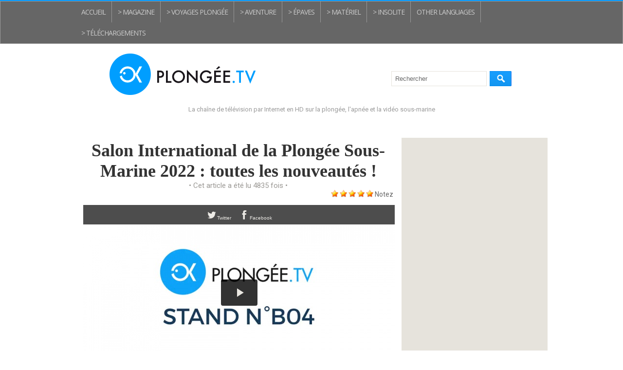

--- FILE ---
content_type: text/html; charset=UTF-8
request_url: https://magazine.plongee-sous-marine.tv/Salon-International-de-la-Plongee-Sous-Marine-2022-toutes-les-nouveautes-_a127.html
body_size: 10983
content:
<!DOCTYPE html PUBLIC "-//W3C//DTD XHTML 1.0 Strict//EN" "http://www.w3.org/TR/xhtml1/DTD/xhtml1-strict.dtd">
<html xmlns="http://www.w3.org/1999/xhtml" xmlns:og="http://ogp.me/ns#" xmlns:fb="http://ogp.me/ns/fb#" xml:lang="fr" lang="fr">
<head>
<title>Info plongée | Salon de la plongée : toutes les nouveautés 2022 !</title>
 
<meta http-equiv="Content-Type" content="text/html; Charset=UTF-8" />
<meta name="author" lang="fr" content="Rédaction - PLONGÉE TV" />
<meta name="description" content="Toutes les infos sur la 23ème édition du grand évènement de la plongée sous-marine qui aura lieu du vendredi 11 au lundi 14 mars 2022 à Paris, Porte de Versailles. Venez y retrouver PLONGÉE TV sur l..." />

<meta property="og:url" content="https://magazine.plongee-sous-marine.tv/Salon-International-de-la-Plongee-Sous-Marine-2022-toutes-les-nouveautes-_a127.html" />
<meta name="image" property="og:image" content="https://magazine.plongee-sous-marine.tv/photo/art/grande/62776979-45417073.jpg?v=1646326719" />
<meta property="og:type" content="article" />
<meta property="og:title" content="Info plongée | Salon de la plongée : toutes les nouveautés 2022 !" />
<meta property="og:description" content="Toutes les infos sur la 23ème édition du grand évènement de la plongée sous-marine qui aura lieu du vendredi 11 au lundi 14 mars 2022 à Paris, Porte de Versailles. Venez y retrouver PLONGÉE TV sur le stand B04 !" />
<meta property="og:site_name" content="Magazine plongée | PLONGÉE.TV - La plongée sous-marine et l'apnée en vidéo" />
<meta property="twitter:card" content="summary_large_image" />
<meta property="twitter:image" content="https://magazine.plongee-sous-marine.tv/photo/art/grande/62776979-45417073.jpg?v=1646326719" />
<meta property="twitter:title" content="Info plongée | Salon de la plongée : toutes les nouveautés 2022 !" />
<meta property="twitter:description" content="Toutes les infos sur la 23ème édition du grand évènement de la plongée sous-marine qui aura lieu du vendredi 11 au lundi 14 mars 2022 à Paris, Porte de Versailles. Venez y retrouver PLONGÉE TV sur l..." />
<meta property="fb:app_id" content="205316986158994" />
<link rel="stylesheet" href="/var/style/style_4.css?v=1768324636" type="text/css" />
<link rel="stylesheet" href="/var/style/style.20876915.css?v=1669833500" type="text/css" />
<link rel="stylesheet" href="/var/style/style.20876918.css?v=1511474050" type="text/css" />
<link href="https://fonts.googleapis.com/css?family=Roboto|Lobster|Open+Sans&display=swap" rel="stylesheet" type="text/css" />
<link rel="alternate" media="only screen and (max-width: 640px)" href="https://magazine.plongee-sous-marine.tv/m/Salon-International-de-la-Plongee-Sous-Marine-2022-toutes-les-nouveautes-_a127.html" />
<link rel="canonical" href="https://magazine.plongee-sous-marine.tv/Salon-International-de-la-Plongee-Sous-Marine-2022-toutes-les-nouveautes-_a127.html" />
<link rel="alternate" type="application/rss+xml" title="RSS" href="/xml/syndication.rss" />
<link rel="alternate" type="application/atom+xml" title="ATOM" href="/xml/atom.xml" />
<link rel="icon" href="/favicon.ico?v=1558949965" type="image/x-icon" />
<link rel="shortcut icon" href="/favicon.ico?v=1558949965" type="image/x-icon" />
 
<!-- Msn tags -->
<meta name="msvalidate.01" content="7680C7B3B93CCA6B02401FC7383144D6" />
<script src="/_public/js/jquery-1.8.3.min.js?v=1731587507" type="text/javascript"></script>
<script src="/_public/js/jquery-ui-1.10.3.custom.min.js?v=1731587507" type="text/javascript"></script>
<script src="/_public/js/jquery.tools-1.2.7.min.js?v=1731587507" type="text/javascript"></script>
<script src="/_public/js/regie_pub.js?v=1731587507" type="text/javascript"></script>
<script src="/_public/js/jquery.raty.min.js?v=1731587507" type="text/javascript"></script>
<script src="/_public/js/compress_jquery.ibox.js?v=1731587507" type="text/javascript"></script>
<script src="/_public/js/form.js?v=1731587507" type="text/javascript"></script>
<script src="/_public/js/compress_facebook.js?v=1731587507" type="text/javascript"></script>
<script src="/_public/js/compress_fonctions.js?v=1731587507" type="text/javascript"></script>
<script type="text/javascript">
/*<![CDATA[*//*---->*/
selected_page = ['article', ''];
selected_page = ['article', '62776979'];
var deploye20876904 = true;

function sfHover_20876904(id) {
	var func = 'hover';
	if ($('#css-responsive').length && parseInt($(window).width()) <= 800) { 
		func = 'click';
	}

	$('#' + id + ' li' + (func == 'click' ? ' > a' : '')).on(func, 
		function(e) { 
			var obj  = (func == 'click' ? $(this).parent('li') :  $(this));
			if (func == 'click') {
				$('#' + id + ' > li').each(function(index) { 
					if ($(this).attr('id') != obj.attr('id') && !$(this).find(obj).length) {
						$(this).find(' > ul:visible').each(function() { $(this).hide(); });
					}
				});
			}
			if(func == 'click' || e.type == 'mouseenter') { 
				if (obj.find('ul:first:hidden').length)	{
					sfHoverShow_20876904(obj); 
				} else if (func == 'click') {
					sfHoverHide_20876904(obj);
				}
				if (func == 'click' && obj.find('ul').length)	return false; 
			}
			else if (e.type == 'mouseleave') { sfHoverHide_20876904(obj); }
		}
	);
}
function sfHoverShow_20876904(obj) {
	obj.addClass('sfhover').css('z-index', 1000); obj.find('ul:first:hidden').each(function() { if ($(this).hasClass('lvl0')) $(this).fadeIn(500); else $(this).fadeIn(500); });
}
function sfHoverHide_20876904(obj) {
	obj.find('ul:visible').each(function() { if ($(this).hasClass('lvl0')) $(this).fadeOut(500); else $(this).fadeOut(500);});
}
var deploye20876892 = true;

function sfHover_20876892(id) {
	var func = 'hover';
	if ($('#css-responsive').length && parseInt($(window).width()) <= 800) { 
		func = 'click';
	}

	$('#' + id + ' li' + (func == 'click' ? ' > a' : '')).on(func, 
		function(e) { 
			var obj  = (func == 'click' ? $(this).parent('li') :  $(this));
			if (func == 'click') {
				$('#' + id + ' > li').each(function(index) { 
					if ($(this).attr('id') != obj.attr('id') && !$(this).find(obj).length) {
						$(this).find(' > ul:visible').each(function() { $(this).hide(); });
					}
				});
			}
			if(func == 'click' || e.type == 'mouseenter') { 
				if (obj.find('ul:first:hidden').length)	{
					sfHoverShow_20876892(obj); 
				} else if (func == 'click') {
					sfHoverHide_20876892(obj);
				}
				if (func == 'click' && obj.find('ul').length)	return false; 
			}
			else if (e.type == 'mouseleave') { sfHoverHide_20876892(obj); }
		}
	);
}
function sfHoverShow_20876892(obj) {
	obj.addClass('sfhover').css('z-index', 1000); obj.find('ul:first:hidden').each(function() { if ($(this).hasClass('lvl0')) $(this).fadeIn(500); else $(this).fadeIn(500); });
}
function sfHoverHide_20876892(obj) {
	obj.find('ul:visible').each(function() { if ($(this).hasClass('lvl0')) $(this).fadeOut(500); else $(this).fadeOut(500);});
}
var deploye20876890 = true;

function sfHover_20876890(id) {
	var func = 'hover';
	if ($('#css-responsive').length && parseInt($(window).width()) <= 800) { 
		func = 'click';
	}

	$('#' + id + ' li' + (func == 'click' ? ' > a' : '')).on(func, 
		function(e) { 
			var obj  = (func == 'click' ? $(this).parent('li') :  $(this));
			if (func == 'click') {
				$('#' + id + ' > li').each(function(index) { 
					if ($(this).attr('id') != obj.attr('id') && !$(this).find(obj).length) {
						$(this).find(' > ul:visible').each(function() { $(this).hide(); });
					}
				});
			}
			if(func == 'click' || e.type == 'mouseenter') { 
				if (obj.find('ul:first:hidden').length)	{
					sfHoverShow_20876890(obj); 
				} else if (func == 'click') {
					sfHoverHide_20876890(obj);
				}
				if (func == 'click' && obj.find('ul').length)	return false; 
			}
			else if (e.type == 'mouseleave') { sfHoverHide_20876890(obj); }
		}
	);
}
function sfHoverShow_20876890(obj) {
	obj.addClass('sfhover').css('z-index', 1000); obj.find('ul:first:hidden').each(function() { if ($(this).hasClass('lvl0')) $(this).show(); else $(this).show(); });
}
function sfHoverHide_20876890(obj) {
	obj.find('ul:visible').each(function() { if ($(this).hasClass('lvl0')) $(this).hide(); else $(this).hide();});
}

 var GBRedirectionMode = 'IF_FOUND';
/*--*//*]]>*/

</script>
 
<!-- Perso tags -->
<meta name="robots" content="max-snippet:-1, max-image-preview:standard, max-video-preview:-1">

<!-- Google DFP Tags -->
<script type='text/javascript'>
var googletag = googletag || {};
googletag.cmd = googletag.cmd || [];
(function() {
var gads = document.createElement('script');
gads.async = true;
gads.type = 'text/javascript';
var useSSL = 'https:' == document.location.protocol;
gads.src = (useSSL ? 'https:' : 'http:') + 
'//www.googletagservices.com/tag/js/gpt.js';
var node = document.getElementsByTagName('script')[0];
node.parentNode.insertBefore(gads, node);
})();
</script>

<script>
  googletag.cmd.push(function() {
    googletag.defineSlot('/217432071/banniere_site_haute_728x90_plongeurs_tv', [[728, 90], [970, 250]], 'div-gpt-ad-1478649088028-0').addService(googletag.pubads());
    googletag.pubads().enableSingleRequest();
    googletag.enableServices();
  });
</script>

<script>
  googletag.cmd.push(function() {
    googletag.defineSlot('/217432071/rectangle_site_colonne_droite_300x600_plongeurs_tv', [300, 600], 'div-gpt-ad-1420036706181-0').addService(googletag.pubads());
    googletag.pubads().enableSingleRequest();
    googletag.enableServices();
  });
</script>

<script>
  googletag.cmd.push(function() {
    googletag.defineSlot('/217432071/rectangle_site_bas_colonne_droite_300x600_plongeurs_tv', [300, 600], 'div-gpt-ad-1487641514252-0').addService(googletag.pubads());
    googletag.pubads().enableSingleRequest();
    googletag.enableServices();
  });
</script>

<script>
  googletag.cmd.push(function() {
    googletag.defineSlot('/217432071/rectangle_site_tres_bas_colonne_droite_300x600_plongeurs_tv', [300, 600], 'div-gpt-ad-1494634279375-0').addService(googletag.pubads());
    googletag.pubads().enableSingleRequest();
    googletag.enableServices();
  });
</script>

<script>
  googletag.cmd.push(function() {
    googletag.defineSlot('/217432071/pave_site_haut_colonne_droite_300x250_plongeurs_tv', [300, 250], 'div-gpt-ad-1420036373930-0').addService(googletag.pubads());
    googletag.pubads().enableSingleRequest();
    googletag.enableServices();
  });
</script>

<script>
  googletag.cmd.push(function() {
    googletag.defineSlot('/217432071/pave_site_bas_colonne_droite_300x250_plongeurs_tv', [300, 250], 'div-gpt-ad-1420036877335-0').addService(googletag.pubads());
    googletag.pubads().enableSingleRequest();
    googletag.enableServices();
  });
</script>

<script type='text/javascript'>
googletag.cmd.push(function() {
googletag.defineSlot('/217432071/banniere_mobile_haute_320x53_plongeurs_tv', [320, 100], 'div-gpt-ad-1419978360853-0').addService(googletag.pubads());
googletag.pubads().enableSingleRequest();
googletag.enableServices();
});
</script>

<script type='text/javascript'>
googletag.cmd.push(function() {
googletag.defineSlot('/217432071/banniere_mobile_basse_320x53_plongeurs_tv', [320, 100], 'div-gpt-ad-1419978731447-0').addService(googletag.pubads());
googletag.pubads().enableSingleRequest();
googletag.enableServices();
});
</script>

<script type='text/javascript'>
googletag.cmd.push(function() {
googletag.defineSlot('/217432071/banniere_mobile_tres_basse_home_320x53_plongeurs_tv', [320, 100], 'div-gpt-ad-1419978984914-0').addService(googletag.pubads());
googletag.pubads().enableSingleRequest();
googletag.enableServices();
});
</script>

<script>
  googletag.cmd.push(function() {
    googletag.defineSlot('/217432071/pop-up-interstitiel_mobile', [300, 600], 'div-gpt-ad-1497223760663-0').addService(googletag.pubads());
    googletag.pubads().enableSingleRequest();
    googletag.enableServices();
  });
</script>

<!-- End of Google DFP Tags -->

<!-- Validation de site Pinterest -->
<meta name="p:domain_verify" content="50c45b882c4be6bb0641e9a3638744a5"/>
<!-- End of Validation de site Pinterest -->

<!-- Validation de Page Facebook -->
<meta property="fb:pages" content="115502971863292">
<!-- End of Validation de Page Facebook -->

<style type="text/css">
.mod_20876915 img, .mod_20876915 embed, .mod_20876915 table {
	 max-width: 631px;
}

.mod_20876915 .mod_20876915_pub {
	 min-width: 635px;
}

.mod_20876915 .mod_20876915_pub .cel1 {
	 padding: 0;
}

.mod_20876915 .photo.left .mod_20876915_pub, .mod_20876915 .photo.right .mod_20876915_pub {
	 min-width: 317px; margin: 15px 10px;
}

.mod_20876915 .photo.left .mod_20876915_pub {
	 margin-left: 0;
}

.mod_20876915 .photo.right .mod_20876915_pub {
	 margin-right: 0;
}

.mod_20876915 .para_45417065 .photo {
	 position: static;
}

.mod_20876915 .para_45417066 .photo {
	 position: static;
}

.mod_20876915 .para_45417067 .photo {
	 position: static;
}

.mod_20876915 .legende_45417067 {
	 width: 300px;
}

.mod_20876915 .para_45417068 .photo {
	 position: static;
}

.mod_20876915 .para_45417071 .photo {
	 position: static;
}

.mod_20876915 .para_45417072 .photo {
	 position: static;
}

.mod_20876915 .para_45417073 .photo {
	 position: static;
}

</style>

<!-- Google Analytics -->
<!-- Google tag (gtag.js) -->
<script async src="https://www.googletagmanager.com/gtag/js?id=G-WKEHWH0GV9"></script>
<script>
  window.dataLayer = window.dataLayer || [];
  function gtag(){dataLayer.push(arguments);}
  gtag('js', new Date());

  gtag('config', 'G-WKEHWH0GV9');
</script>

<meta name="verification" content="e06becbef35197ed1873f7cdad69c311" />
 
</head>

<body class="mep4 home">
<div class="stickyzone">

<div id="z_col130" class="full">
<div class="z_col130_inner">
</div>
</div>
</div>
<!-- ********************************************** ZONE TITRE ********************************************** -->
<div id="z_col0" class="full">
<div class="z_col0_inner">

<!-- menu_deployable 20876904 -->
<div id="mod_20876904" class="mod_20876904 module-menu_deployable wm-module fullbackground  colonne-a type-2 background-cell- " >
	 <div class="main_menu"><div class="fullmod">
		 <ul id="menuliste_20876904">
			 <li data-link="externe,https://www.plongee-sous-marine.tv/" class=" titre first" id="menuliste_20876904_1"><a href="https://www.plongee-sous-marine.tv/" >Accueil</a></li>
			 <li data-link="home," class=" titre" id="menuliste_20876904_2"><a href="https://magazine.plongee-sous-marine.tv/" >> Magazine</a></li>
			 <li data-link="externe,https://www.plongee-sous-marine.tv/Voyages-plongee_r6.html" class=" titre" id="menuliste_20876904_3"><a href="https://www.plongee-sous-marine.tv/Voyages-plongee_r6.html" >> Voyages plongée</a></li>
			 <li data-link="externe,https://www.plongee-sous-marine.tv/Aventure-plongee_r1.html" class=" titre" id="menuliste_20876904_4"><a href="https://www.plongee-sous-marine.tv/Aventure-plongee_r1.html" >> Aventure</a></li>
			 <li data-link="externe,https://www.plongee-sous-marine.tv/Plongee-sur-epaves_r4.html" class=" titre" id="menuliste_20876904_5"><a href="https://www.plongee-sous-marine.tv/Plongee-sur-epaves_r4.html" >> Épaves</a></li>
			 <li data-link="externe,https://www.plongee-sous-marine.tv/Materiel-de-plongee_r8.html" class=" titre" id="menuliste_20876904_6"><a href="https://www.plongee-sous-marine.tv/Materiel-de-plongee_r8.html" >> Matériel</a></li>
			 <li data-link="externe,http://www.plongeurs.tv/Plongees-insolites_r5.html" class=" titre" id="menuliste_20876904_7"><a href="http://www.plongeurs.tv/Plongees-insolites_r5.html" >> Insolite</a></li>
			 <li data-link="rien," class=" titre element void" id="menuliste_20876904_8"><a href="#" >Other Languages</a>
			 	 <ul class="lvl0 ">
					 <li data-link="externe,http://www.youdive.tv/" class=" stitre" ><a href="http://www.youdive.tv/"  target="_blank"><span class="fake-margin" style="display:none">&nbsp;</span>> English</a></li>
					 <li data-link="externe,https://www.tauchentv.com/" class=" stitre" ><a href="https://www.tauchentv.com/"  target="_blank"><span class="fake-margin" style="display:none">&nbsp;</span>> Deutsch</a></li>
					 <li data-link="externe,http://www.buceadores.tv/" class=" stitre slast" ><a href="http://www.buceadores.tv/"  target="_blank"><span class="fake-margin" style="display:none">&nbsp;</span>> Español</a></li>
				 </ul>
			 </li>
			 <li data-link="article,73966339" class=" titre last" id="menuliste_20876904_9"><a href="/Inscrivez-vous-gratuitement-sur-FOOTAGE-FILM-et-telechargez-3-clips-gratuits-immediatement-_a134.html" >> Téléchargements</a></li>
		 </ul>
	 <div class="break" style="_height:auto;"></div>
	 </div></div>
	 <div class="clear"></div>
	 <script type="text/javascript">sfHover_20876904('menuliste_20876904')</script>
</div>
<div id="ecart_after_20876904" class="ecart_col0"><hr /></div>
<div id="mod_20876879" class="mod_20876879 wm-module module-responsive " style="_position:static">
<div class="fullmod">
<table cellpadding="0" cellspacing="0" class="module-combo nb-modules-2" style="position:relative; _position:static">
<tr>
<td class="celcombo1">
<!-- titre 20876880 -->
<div id="ecart_before_20876880" class="ecart_col0 " style="display:none"><hr /></div>
<div id="mod_20876880" class="mod_20876880 wm-module fullbackground "><div class="fullmod">
	 <div class="titre_image"><a href="https://magazine.plongee-sous-marine.tv/"><img src="/photo/titre_20876880.png?v=1511315454" alt="Magazine | Plongée TV" title="Magazine | Plongée TV" class="image"/></a></div>
</div></div>
</td>
<td class="celcombo2">
<!-- recherche 20876881 -->
<div id="ecart_before_20876881" class="ecart_col0 " style="display:none"><hr /></div>
<div id="mod_20876881" class="mod_20876881 wm-module fullbackground  recherche type-1">
	 <form id="form_20876881" action="/search/" method="get" enctype="application/x-www-form-urlencoded" >
		 <div class="cel1">
			 			 <span><span class="cel">
<input type="text" style="width:180px" id="keyword_safe_20876881" name="keyword_safe_20876881" value="Rechercher" class="button" onfocus="this.style.display='none'; document.getElementById('keyword_20876881').style.display='inline'; document.getElementById('keyword_20876881').focus()" /><input type="text" style="display:none;width:180px" id="keyword_20876881" name="keyword" value="" class="button" onblur="if (this.value == '') {this.style.display='none'; document.getElementById('keyword_safe_20876881').style.display='inline';}"  />			 </span><span class="cel">
<input type="image" src="/photo/mod-20876881-1.png?v=1509983751" alt="OK" />
			 </span></span>
		 </div>
	 </form>
</div>
</td>
</tr>
</table>
</div>
</div>
<div id="ecart_after_20876879" class="ecart_col0"><hr /></div>

<!-- slogan 20876949 -->
<div id="ecart_before_20876949" class="ecart_col0 " style="display:none"><hr /></div>
<div id="mod_20876949" class="mod_20876949 wm-module fullbackground "><div class="fullmod">
	 <div class="slogan">La chaîne de télévision par Internet en HD sur la plongée, l'apnée et la vidéo sous-marine</div>
</div></div>

<div id="ecart_after_20876949" class="ecart_col0"><hr /></div>

<!-- pub 20876943 -->
<div id="ecart_before_20876943" class="ecart_col0 " style="display:none"><hr /></div>
<div id="mod_20876943" class="mod_20876943 wm-module fullbackground  module-pub">
	 <div class="cel1"><div class="fullmod">
		 <div id="pub_20876943_content">
<!-- Banniere  site haute 970x250 ou 728x90 Plongeurs TV -->
<center>
<div id='div-gpt-ad-1478649088028-0'>
<script>
googletag.cmd.push(function() { googletag.display('div-gpt-ad-1478649088028-0'); });
</script>
</div>
</center>		 </div>
	 </div></div>
</div>
</div>
</div>
<!-- ********************************************** FIN ZONE TITRE ****************************************** -->

<div id="main">
<div id="main_inner">

<div id="z_centre">
<div class="z_centre_inner">

<!-- ********************************************** COLONNE 1 ********************************************** -->
<div class="z_colonne main-colonne" id="z_col1">
<div class="z_col_median z_col1_inner">
<div id="mod_20876915" class="mod_20876915 wm-module fullbackground  page2_article article-127">
	 <div class="cel1">
		 <div class="titre">
			 <h1 class="access">
				 Salon International de la Plongée Sous-Marine 2022 : toutes les nouveautés !
			 </h1>
		 </div>
		 <div class="auteur">
			 <div class="access">• Cet article a été lu 4835 fois •</div>
		 </div>
		 <div class="suite" >
			 <span class="img_rating" id="star62776979"></span> <span id="hint62776979">Notez</span>
		 </div>
	 <div class="entry-content instapaper_body">
		 <br id="sep_para_1" class="sep_para access"/>
					 <div class="center">
						<div id='video_45417065_20876915' class="center">
							<div class="video-wrapper" id='WMplayer2505675_20876915'>
						 </div>
					 </div>
					 </div>
		 <div id="para_1" class="para_45417065 resize" style="">
			 <div class="texte">
				 <div class="access firstletter">
					 
				 </div>
			 </div>
			 <div class="clear"></div>
		 </div>
		 <br id="sep_para_2" class="sep_para access"/>
		 <div id="para_2" class="para_45417066 resize" style="">
			 <div class="texte">
				 <div class="access firstletter">
					 "La Plongée – Ensemble". C'est le slogan à l’affiche de cette 23ème édition du <a class="liens" href="http://www.salon-de-la-plongee.com/fr/accueil.html" target="_blank">Salon International de la Plongée sous-marine</a>  : après la pause imposée par la pandémie, c’est un bonheur de se retrouver pour partager une bulle de convivialité et s’immerger dans l’univers passionnant de la plongée sous-marine du 11 au 14 mars au parc des expositions de la porte de Versailles à Paris. <br />   <br />  Grâce à l’énergie de sa fondatrice, Hélène de Tayrac, ce salon confidentiel à sa création il y a 24 ans est devenu une plate-forme d’échanges unique au monde, et une tribune privilégiée pour débattre des enjeux environnementaux. Alors qu’ils s’invitent dans l’actualité - Cop 26 oblige -, le monde de la plongée entend continuer à jouer pleinement son rôle, lui qui a toujours été précurseur en matière de protection et de respect des écosystèmes, si fragiles, des mers et des océans. <br />   <br />  La réouverture progressive des frontières permet à des exposants du monde entier de faire le voyage à Paris et plus de 400 passionnés sont attendus ! Tous les secteurs sont représentés dans les allées : fabricants de matériel et équipementiers, agences de voyages et offices de tourisme, clubs de plongée et écoles de formation, fédérations nationales et internationales, photographes et écrivains, scientifiques et explorateurs, danseurs funambules et réalisateurs de films engagés...<!--cke_bookmark_488S--><!--cke_bookmark_488E--> <br />  &nbsp;
				 </div>
			 </div>
			 <div class="clear"></div>
		 </div>
		 <div id="intertitre_3" class="intertitre before_left resize" style="margin-bottom:10px">
			 <br class="access"/>
			 <h2 class="access">DE NOMBREUSES ANIMATIONS ET ÉVÈNEMENTS</h2>
		 </div>
		 <div id="para_3" class="para_45417067 resize" style="">
			 <div class="photo shadow left">
				 <a href="javascript:void(0)" rel="https://magazine.plongee-sous-marine.tv/photo/art/grande/62776979-45417067.jpg?v=1646678777&amp;ibox" title="Hélène de Tayrac-Sénik, fondatrice du Salon de la plongée."><img class="responsive"  style="display:none" src="https://magazine.plongee-sous-marine.tv/photo/art/grande/62776979-45417067.jpg?v=1646678777" alt="Hélène de Tayrac-Sénik, fondatrice du Salon de la plongée." title="Hélène de Tayrac-Sénik, fondatrice du Salon de la plongée." />
<img class="not-responsive"  src="https://magazine.plongee-sous-marine.tv/photo/art/default/62776979-45417067.jpg?v=1646678781" alt="Hélène de Tayrac-Sénik, fondatrice du Salon de la plongée." title="Hélène de Tayrac-Sénik, fondatrice du Salon de la plongée."  /></a>
				 <div class="legende legende_45417067">
					 Hélène de Tayrac-Sénik, fondatrice du Salon de la plongée.
				 </div>
			 </div>
			 <div class="texte">
				 <div class="access firstletter">
					 Les plus grands champions et les spécialistes du monde marin ne rateraient pour rien au monde ce rendez-vous ! Conférences et projections de films inédits, expos photos et séances de dédicaces : le programme est riche en rencontres humaines. <br />  Le salon joue aussi un rôle de défricheur de tendances, destinations émergentes, équipements innovants, nouvelles pratiques... <br />   <br />  Les fameux baptêmes dans la piscine géante (300 m2 chauffés entre 26 et 30 degrés) permettent de s’initier à un sport populaire en plein essor qui procure des émotions grandioses à ceux qui le pratiquent ! Plongée en apnée, en bouteille et en tir sur cibles subaquatiques : pas moins de 1 200 baptêmes avaient été réalisés en 2020. Le record sera-t-il battu en 2022 ? <br />  &nbsp;
				 </div>
			 </div>
			 <div class="clear"></div>
		 </div>
		 <div id="intertitre_4" class="intertitre before_ resize" style="margin-bottom:10px">
			 <br class="access"/>
			 <h2 class="access">TEMPS FORTS</h2>
		 </div>
		 <div id="para_4" class="para_45417068 resize" style="">
			 <div class="texte">
				 <div class="access firstletter">
					 <strong>Expo Océans</strong> <br />  Face-à-face entre Pierre Frolla, recordman du monde d’apnée, et Greg Lecoeur, photographe virtuose de la vie marine. <br />   <br />  <strong>Expo Antarctica</strong> <br />  Avec la présence en continu sur le salon des protagonistes de cette formidable aventure : Guillaume Nery, <br />  champion d’apnée, Florian Fisher, cameraman, et l’incontournable Greg Lecoeur. <br />  &nbsp;
				 </div>
			 </div>
			 <div class="clear"></div>
		 </div>
		 <div id="intertitre_5" class="intertitre before_ resize" style="margin-bottom:10px">
			 <br class="access"/>
			 <h2 class="access">VENEZ NOUS RENCONTRER SUR LE STAND PLONGÉE TV</h2>
		 </div>
					 <div class="center">
						<div id='video_45417071_20876915' class="center">
							<div class="video-wrapper" id='WMplayer2505431_20876915'>
						 </div>
					 </div>
					 </div>
		 <div id="para_5" class="para_45417071 resize" style="">
			 <div class="texte">
				 <div class="access firstletter">
					 <div style="text-align: center;"><em>L'épisode 3 de la série Blue Paradises créée par Fly and Dive.</em> <br />  &nbsp;</div>  
				 </div>
			 </div>
			 <div class="clear"></div>
		 </div>
		 <br id="sep_para_6" class="sep_para access"/>
		 <div id="para_6" class="para_45417072 resize" style="">
			 <div class="texte">
				 <div class="access firstletter">
					 Comme chaque année, <strong><a class="liens" href="https://www.plongee-sous-marine.tv" target="_blank">PLONGÉE TV</a>  </strong>est présente au Salon International de la Plongée Sous-Marine avec plusieurs nouveautés. <br />   <br />  Cette année nous avons le plaisir d'accueillir sur notre stand l'équipe de <a class="liens" href="https://flyandive.com/" target="_blank">Fly &amp; Dive</a>  qui a produit et réalisé <a class="liens" href="https://www.plongee-sous-marine.tv/Serie-Blue-Paradises-Episode-02-La-Polynesie-Francaise_v439.html" target="_blank">la superbe série documentaire Blue Paradises</a>. <br />   <br />  Notre stand (Stand B04) est situé presque en face de l'entrée principale, comme vous pouvez le voir sur le plan ci-dessous : venez nous rencontrer ! <br />  &nbsp;
				 </div>
			 </div>
			 <div class="photo shadow bottom" style="margin-top: 10px">
				 <a href="javascript:void(0)" rel="https://magazine.plongee-sous-marine.tv/photo/art/grande/62776979-45417072.jpg?v=1646325353&amp;ibox" title="Salon International de la Plongée Sous-Marine 2022 : toutes les nouveautés !"><img class="responsive" loading="lazy"  style="display:none" src="https://magazine.plongee-sous-marine.tv/photo/art/grande/62776979-45417072.jpg?v=1646325353" alt="Salon International de la Plongée Sous-Marine 2022 : toutes les nouveautés !" title="Salon International de la Plongée Sous-Marine 2022 : toutes les nouveautés !" />
<img class="not-responsive" loading="lazy"  src="https://magazine.plongee-sous-marine.tv/photo/art/default/62776979-45417072.jpg?v=1646326009" alt="Salon International de la Plongée Sous-Marine 2022 : toutes les nouveautés !" title="Salon International de la Plongée Sous-Marine 2022 : toutes les nouveautés !" width="631" /></a>
			 </div>
			 <div class="clear"></div>
		 </div>
		 <div id="intertitre_7" class="intertitre before_bottom resize" style="margin-bottom:10px">
			 <br class="access"/>
			 <h2 class="access">INFOS PRATIQUES</h2>
		 </div>
		 <div id="para_7" class="para_45417073 resize" style="">
			 <div class="texte">
				 <div class="access firstletter">
					 <strong>Dates : </strong>du vendredi 11 au lundi 14 mars 2022 <br />   <br />  <strong>Horaires : </strong>Vendredi 11 mars de 10 h à 21 h - Samedi 12 et dimanche 13 mars de 10 h à 19 h - Lundi 14 mars de 10 h à 15 h <br />   <br />  <strong>Lieu :</strong> Paris - Porte de Versailles, Pavillon 5 <br />   <br />  <strong>Tarifs :</strong> 14 € la journée, 25 € les deux jours et 30 € les trois jours. Tarif groupe : 12,50 € - tarif valable pour un groupe à partir de 10 personnes <br />   <br />  <strong>Entrée gratuite</strong> pour les enfants de moins de 8 ans <br />   <br />  <strong>Site Web</strong> : <a class="liens" href="http://www.salon-de-la-plongee.com/fr/accueil.html" target="_blank">www.salon-de-la-plongee.com</a>  <!--cke_bookmark_367S--><!--cke_bookmark_367E--><!--cke_bookmark_367S--><!--cke_bookmark_367E-->
				 </div>
			 </div>
			 <div class="photo shadow bottom" style="margin-top: 10px">
				 <a href="javascript:void(0)" rel="https://magazine.plongee-sous-marine.tv/photo/art/grande/62776979-45417073.jpg?v=1646326719&amp;ibox" title="Salon International de la Plongée Sous-Marine 2022 : toutes les nouveautés !"><img class="responsive" loading="lazy"  style="display:none" src="https://magazine.plongee-sous-marine.tv/photo/art/grande/62776979-45417073.jpg?v=1646326719" alt="Salon International de la Plongée Sous-Marine 2022 : toutes les nouveautés !" title="Salon International de la Plongée Sous-Marine 2022 : toutes les nouveautés !" />
<img class="not-responsive" loading="lazy"  src="https://magazine.plongee-sous-marine.tv/photo/art/default/62776979-45417073.jpg?v=1646327608" alt="Salon International de la Plongée Sous-Marine 2022 : toutes les nouveautés !" title="Salon International de la Plongée Sous-Marine 2022 : toutes les nouveautés !" width="631" /></a>
			 </div>
			 <div class="clear"></div>
		 </div>
	 </div>
		 <br class="texte clear" />
 
		 <br />
		 <!-- page2_commentaire -->
		 <a id="comments"></a>
		 <div id="mod_20876918" class="param_commentaire mod_20876918 wm-module fullbackground ">
			 <div class="cel1">
<div class="fb-comments" data-href="https://magazine.plongee-sous-marine.tv/index.php?action=article&amp;numero=127" data-num-posts="20" data-width="100%" ></div>
		 </div>
		 </div>
 
	 </div>
</div>
<div id="ecart_after_20876915" class="ecart_col1"><hr /></div>
</div>
</div>
<!-- ********************************************** FIN COLONNE 1 ****************************************** -->

<!-- ********************************************** COLONNE 2 ********************************************** -->
<div class="z_colonne" id="z_col2">
<div class="z_col_median z_col2_inner">

<!-- pub 20876945 -->
<div id="mod_20876945" class="mod_20876945 wm-module fullbackground  module-pub">
	 <div class="cel1"><div class="fullmod">
		 <div id="pub_20876945_content">
<!-- Rectangle site colonne droite 300x600 Plongeurs TV -->
<div id='div-gpt-ad-1420036706181-0' style='width:300px; height:600px;'>
<script type='text/javascript'>
googletag.cmd.push(function() { googletag.display('div-gpt-ad-1420036706181-0'); });
</script>
</div>		 </div>
	 </div></div>
</div>
<div id="ecart_after_20876945" class="ecart_col2"><hr /></div>

<!-- espace 20876898 -->
<div id="ecart_before_20876898" class="ecart_col2 responsive" style="display:none"><hr /></div>
<div id="mod_20876898" class="mod_20876898 wm-module fullbackground "><hr /></div>
<div id="ecart_after_20876898" class="ecart_col2"><hr /></div>

<!-- likebox 20876903 -->
<div id="ecart_before_20876903" class="ecart_col2 responsive" style="display:none"><hr /></div>
<div id="mod_20876903" class="mod_20876903 wm-module fullbackground  module-likebox">
	 <div class="entete retrait_entete_left"><div class="fullmod">
		 <span>> Réseaux sociaux</span>
	 </div></div>
	 <div class="cel1">
		 <div class="fb-container" style="width:298px">
			 <div class="fb-page" 
        data-href="http://www.facebook.com/plongee.tv" 
        data-width="500" 
        data-hide-cover="false"
        data-show-posts="false"
        data-show-facepile="true"
        data-height="">
        </div>
		 </div>
	 </div>
</div>
<div id="ecart_after_20876903" class="ecart_col2"><hr /></div>

<!-- services_web2 20876947 -->
<div id="ecart_before_20876947" class="ecart_col2 responsive" style="display:none"><hr /></div>
<div id="mod_20876947" class="mod_20876947 wm-module fullbackground  services_web2">
		 <div class="cel1">
					 <div class="lien">
						 <a href="http://instagram.com/plongee.tv/" style="height: 46px; line-height: 46px" target="_blank"><img src="/_images/services_web2/set1/instagram.png" alt="" title="" /></a>
					 </div>
					 <div class="lien">
						 <a href="http://twitter.com/@PLONGEETV" style="height: 46px; line-height: 46px" target="_blank"><img src="/_images/services_web2/set1/twitter.png" alt="" title="" /></a>
					 </div>
					 <div class="lien">
						 <a href="https://www.linkedin.com/company/2999394?trk=tyah&amp;trkInfo=tarId%3A1417550161318%2Ctas%3Aplongeurs%2Cidx%3A2-1-5" style="height: 46px; line-height: 46px" target="_blank"><img src="/_images/services_web2/set1/linkedin.png" alt="" title="" /></a>
					 </div>
					 <div class="lien">
						 <a href="http://pinterest.com/plongeetv/" style="height: 46px; line-height: 46px" target="_blank"><img src="/_images/services_web2/set1/pinterest.png" alt="" title="" /></a>
					 </div>
	 <div class="clear"></div>
		 </div>
</div>
<div id="ecart_after_20876947" class="ecart_col2"><hr /></div>

<!-- espace 20876897 -->
<div id="ecart_before_20876897" class="ecart_col2 responsive" style="display:none"><hr /></div>
<div id="mod_20876897" class="mod_20876897 wm-module fullbackground "><hr /></div>
<div id="ecart_after_20876897" class="ecart_col2"><hr /></div>

<!-- pub 20876944 -->
<div id="ecart_before_20876944" class="ecart_col2 responsive" style="display:none"><hr /></div>
<div id="mod_20876944" class="mod_20876944 wm-module fullbackground  module-pub">
	 <div class="cel1"><div class="fullmod">
		 <div id="pub_20876944_content">
<!-- Rectangle site bas colonne droite 300x600 Plongeurs TV -->
<div id='div-gpt-ad-1487641514252-0' style='height:600px; width:300px;'>
<script>
googletag.cmd.push(function() { googletag.display('div-gpt-ad-1487641514252-0'); });
</script>
</div>		 </div>
	 </div></div>
</div>
<div id="ecart_after_20876944" class="ecart_col2"><hr /></div>

<!-- espace 20876895 -->
<div id="ecart_before_20876895" class="ecart_col2 responsive" style="display:none"><hr /></div>
<div id="mod_20876895" class="mod_20876895 wm-module fullbackground "><hr /></div>
<div id="ecart_after_20876895" class="ecart_col2"><hr /></div>

<!-- html 20876901 -->
<div id="ecart_before_20876901" class="ecart_col2 responsive" style="display:none"><hr /></div>
	 <div class='mailmunch-forms-widget-488782'></div>
<div id="ecart_after_20876901" class="ecart_col2"><hr /></div>

<!-- espace 20876896 -->
<div id="ecart_before_20876896" class="ecart_col2 responsive" style="display:none"><hr /></div>
<div id="mod_20876896" class="mod_20876896 wm-module fullbackground "><hr /></div>
<div id="ecart_after_20876896" class="ecart_col2"><hr /></div>

<!-- pub 20876946 -->
<div id="ecart_before_20876946" class="ecart_col2 responsive" style="display:none"><hr /></div>
<div id="mod_20876946" class="mod_20876946 wm-module fullbackground  module-pub">
	 <div class="cel1"><div class="fullmod">
		 <div id="pub_20876946_content">
<!-- Rectangle site tres bas colonne droite 300x600 Plongeurs TV -->
<div id='div-gpt-ad-1494634279375-0' style='height:600px; width:300px;'>
<script>
googletag.cmd.push(function() { googletag.display('div-gpt-ad-1494634279375-0'); });
</script>
</div>		 </div>
	 </div></div>
</div>
</div>
</div>
<!-- ********************************************** FIN COLONNE 2 ****************************************** -->

</div>
</div>

</div>

</div>
<!-- ********************************************** ZONE OURS FULL ***************************************** -->
<div id="z_col100" class="full">
<div class="z_col100_inner">
<div id="mod_20876886" class="mod_20876886 wm-module module-responsive " style="_position:static">
<div class="fullmod">
<table cellpadding="0" cellspacing="0" class="module-combo nb-modules-2" style="position:relative; _position:static">
<tr>
<td class="celcombo1">
<!-- lien_perso 20876887 -->
<div id="ecart_before_20876887" class="ecart_col100 responsive" style="display:none"><hr /></div>
<div id="mod_20876887" class="mod_20876887 wm-module fullbackground  module-lien_perso">
	 <div class="texte">
		 <a href="https://www.plongeurs.tv" target="_blank"> <img src="/photo/mod-20876887.png?v=1511315485" class="image" alt="https://www.plongeurs.tv" style="width:168px" /></a>
	 </div>
</div>
</td>
<td class="celcombo2">
<!-- services_web2 20876888 -->
<div id="ecart_before_20876888" class="ecart_col100 responsive" style="display:none"><hr /></div>
<div id="mod_20876888" class="mod_20876888 wm-module fullbackground  services_web2">
		 <div class="cel1">
					 <div class="lien">
						 <a href="https://www.facebook.com/plongee.tv/" style="height: 36px; line-height: 36px" target="_blank"><img src="/_images/services_web2/set7/facebook.png" alt="" title="" /></a>
					 </div>
					 <div class="lien">
						 <a href="http://twitter.com/@PlongeeTV" style="height: 36px; line-height: 36px" target="_blank"><img src="/_images/services_web2/set7/twitter.png" alt="" title="" /></a>
					 </div>
					 <div class="lien">
						 <a href="http://instagram.com/plongee.tv/" style="height: 36px; line-height: 36px" target="_blank"><img src="/_images/services_web2/set7/instagram.png" alt="" title="" /></a>
					 </div>
					 <div class="lien">
						 <a href="https://www.linkedin.com/company/2999394?trk=tyah&amp;trkInfo=tarId%3A1417550161318%2Ctas%3Aplongeurs%2Cidx%3A2-1-5" style="height: 36px; line-height: 36px" target="_blank"><img src="/_images/services_web2/set7/linkedin.png" alt="" title="" /></a>
					 </div>
					 <div class="lien">
						 <a href="http://pinterest.com/plongeetv/" style="height: 36px; line-height: 36px" target="_blank"><img src="/_images/services_web2/set7/pinterest.png" alt="" title="" /></a>
					 </div>
					 <div class="lien">
						 <a href="https://magazine.plongee-sous-marine.tv/xml/syndication.rss" style="height: 36px; line-height: 36px" target="_blank"><img src="/_images/services_web2/set7/rss.png" alt="" title="" /></a>
					 </div>
	 <div class="clear"></div>
		 </div>
</div>
</td>
</tr>
</table>
</div>
</div>
<div id="ecart_after_20876886" class="ecart_col100"><hr /></div>
<div id="ecart_before_20876889" class="ecart_col100 " style="display:none"><hr /></div>
<div id="mod_20876889" class="mod_20876889 wm-module module-responsive " style="_position:static">
<div class="fullmod">
<table cellpadding="0" cellspacing="0" class="module-combo nb-modules-3" style="position:relative; _position:static">
<tr>
<td class="celcombo1">
<!-- lien_perso 20876891 -->
<div id="ecart_before_20876891" class="ecart_col100 responsive" style="display:none"><hr /></div>
<div id="mod_20876891" class="mod_20876891 wm-module fullbackground  module-lien_perso">
	 <div class="texte">
		 <a href="https://www.plongee-sous-marine.tv" target="_blank"> “ Le site internet francophone numéro 1 en audience sur la plongée sous-marine, l'apnée, la randonnée palmée, le snorkeling, les films sous-marins, les vidéos de plongée sous-marine, les séries et les documentaires. ”</a>
	 </div>
</div>
</td>
<td class="celcombo2">
<!-- menu_deployable 20876892 -->
<div id="ecart_before_20876892" class="ecart_col100 responsive" style="display:none"><hr /></div>
<div id="mod_20876892" class="mod_20876892 module-menu_deployable wm-module fullbackground  colonne-b type-2 background-cell- " >
	 <div class="main_menu"><div class="fullmod">
		 <ul id="menuliste_20876892">
			 <li data-link="home," class=" titre first" id="menuliste_20876892_1"><a href="https://magazine.plongee-sous-marine.tv/" >> Magazine</a></li>
			 <li data-link="externe,https://www.plongee-sous-marine.tv/Voyages-plongee_r6.html" class=" titre" id="menuliste_20876892_2"><a href="https://www.plongee-sous-marine.tv/Voyages-plongee_r6.html" >> Voyages de plongée</a></li>
			 <li data-link="externe,https://www.plongee-sous-marine.tv/Aventure-plongee_r1.html" class=" titre" id="menuliste_20876892_3"><a href="https://www.plongee-sous-marine.tv/Aventure-plongee_r1.html" >> Aventure</a></li>
			 <li data-link="externe,https://www.plongee-sous-marine.tv/Plongee-sur-epaves_r4.html" class=" titre" id="menuliste_20876892_4"><a href="https://www.plongee-sous-marine.tv/Plongee-sur-epaves_r4.html" >> Plongée sur épaves</a></li>
			 <li data-link="externe,https://www.plongee-sous-marine.tv/Materiel-de-plongee_r8.html" class=" titre" id="menuliste_20876892_5"><a href="https://www.plongee-sous-marine.tv/Materiel-de-plongee_r8.html" >> Matériel de plongée</a></li>
			 <li data-link="externe,https://www.plongee-sous-marine.tv/Plongees-insolites_r5.html" class=" titre" id="menuliste_20876892_6"><a href="https://www.plongee-sous-marine.tv/Plongees-insolites_r5.html" >> Plongées insolites</a></li>
			 <li data-link="rien," class=" titre last element void" id="menuliste_20876892_7"><a href="#" >> Versions internationales</a>
			 	 <ul class="lvl0 ">
					 <li data-link="externe,http://www.youdive.tv" class=" stitre" ><a href="http://www.youdive.tv"  target="_blank"><span class="fake-margin" style="display:none">&nbsp;</span>- English</a></li>
					 <li data-link="externe,http://tv.tauchen.de" class=" stitre" ><a href="http://tv.tauchen.de"  target="_blank"><span class="fake-margin" style="display:none">&nbsp;</span>- Deutsch</a></li>
					 <li data-link="externe,http://www.buceadores.tv" class=" stitre slast" ><a href="http://www.buceadores.tv"  target="_blank"><span class="fake-margin" style="display:none">&nbsp;</span>- Español</a></li>
				 </ul>
			 </li>
		 </ul>
	 <div class="break" style="_height:auto;"></div>
	 </div></div>
	 <div class="clear"></div>
	 <script type="text/javascript">sfHover_20876892('menuliste_20876892')</script>
</div>
</td>
<td class="celcombo3">
<!-- menu_deployable 20876890 -->
<div id="ecart_before_20876890" class="ecart_col100 responsive" style="display:none"><hr /></div>
<div id="mod_20876890" class="mod_20876890 module-menu_deployable wm-module fullbackground  colonne-c type- background-cell- " style="position: relative;">
	 <ul id="menu_20876890">
		 <li data-link="externe,https://www.digibull.fr" class="cell titre first" id="menu_20876890_1"><a href="https://www.digibull.fr"  target="_blank">> Digibull.fr : notre agence de coaching digital</a></li>
		 <li data-link="externe,https://www.plongee-sous-marine.tv/forms/Contactez-nous-_f3.html" class="cell titre" id="menu_20876890_2"><a href="https://www.plongee-sous-marine.tv/forms/Contactez-nous-_f3.html"  target="_blank">> Nous contacter</a></li>
		 <li data-link="externe,https://www.plongee-sous-marine.tv/Mentions-legales-et-Conditions-Generales-d-Utilisation_a90.html" class="cell titre" id="menu_20876890_3"><a href="https://www.plongee-sous-marine.tv/Mentions-legales-et-Conditions-Generales-d-Utilisation_a90.html" >> Mentions légales et CGU</a></li>
		 <li data-link="externe,https://www.plongee-sous-marine.tv/politique-de-confidentialite/" class="cell titre" id="menu_20876890_4"><a href="https://www.plongee-sous-marine.tv/politique-de-confidentialite/" >> RGPD, politique de confidentialité, données personnelles et cookies</a></li>
		 <li data-link="externe,https://www.plongee-sous-marine.tv/admin/" class="cell titre last" id="menu_20876890_5"><a href="https://www.plongee-sous-marine.tv/admin/" >> Team access</a></li>
	 </ul>
	 <script type="text/javascript">sfHover_20876890('menu_20876890')</script>
</div>
</td>
</tr>
</table>
</div>
</div>
<div id="ecart_after_20876889" class="ecart_col100"><hr /></div>

<!-- menu_static 20876908 -->
<div id="ecart_before_20876908" class="ecart_col100 responsive" style="display:none"><hr /></div>
<div id="mod_20876908" class="mod_20876908 wm-module fullbackground  menu_static colonne-a background-cell- ">
	 <ul class="menu_ligne"><li class="fullmod"><ul>
		 <li class="id1 cel1 keep-padding titre first last">
			 <a href="http://www.labasprod.com/" data-link="externe,http://www.labasprod.com/" target="_blank">
				 Copyright © 2011-2025 Là-Bas Productions - PLONGÉE.TV
			 </a>
		 </li>
	 </ul></li>
	 </ul>
</div>
</div>
<!-- ********************************************** FIN ZONE OURS FULL ************************************* -->
</div>
<script type="text/javascript">
/*<![CDATA[*//*---->*/

$(function() {
    var ok_search = false;
    var search = document.location.pathname.replace(/^(.*)\/search\/([^\/]+)\/?(.*)$/, '$2');
    if (search != '' && search != document.location.pathname)	{ 
        ok_search = true;
    } else {
        search = document.location.search.replace(/^\?(.*)&?keyword=([^&]*)&?(.*)/, '$2');
        if (search != '' && search != document.location.search)	{
            ok_search = true;
        }
    }
    if (ok_search) {
        $('#icon-search-20876881').trigger('click');
        $('#keyword_safe_20876881').hide(); 
        $('#keyword_20876881').val(decodeURIComponent(search).replace('+', ' ')).show();
    }
});
$('#star62776979').raty({start: 5, 
			path: '/_adminV5/css/images/', 
			starOff: 'rating_star.png', 
			starOn: 'star_f.png',
			readOnly: false,
			hintList: ['1', '2', '3', '4', '5'],
			size: 15,
			click : function(rate) { $(this).raty('readOnly', true); $(this).next().html('Votre note : ' + rate); $.post('/', 'preaction=rating&action=rating&id_article=62776979&rating_type=star&value=' + rate + '');}
			});
if ($('#video_45417065_20876915').length) $('#video_45417065_20876915').html('<iframe class="wmvid" src="https://www.plongee-sous-marine.tv/embed/442/" width="640" height="360" frameborder="0" webkitAllowFullScreen allowFullScreen><' + '/iframe>');
if ($('#video_45417071_20876915').length) $('#video_45417071_20876915').html('<iframe class="wmvid" src="https://www.plongee-sous-marine.tv/embed/437/" width="640" height="360" frameborder="0" webkitAllowFullScreen allowFullScreen><' + '/iframe>');
facebook_load('fr');
window.fbAsyncInit = function() { FB.Event.subscribe('comment.create', function(response) { recharge_async('', '/mymodule/20876918/', 'ajax=true&java=false&subaction=nb_fb_com&type=&id_objet=62776979&action=article&ajout_commentaire=oui&create=' + response.commentID ); }); FB.Event.subscribe('comment.remove', function(response) { recharge_async('', '/mymodule/20876918/', 'ajax=true&java=false&subaction=nb_fb_com&type=&id_objet=62776979&action=article&ajout_commentaire=oui'); }); FB.Event.subscribe('xfbml.render', function() { setInterval(function() { if(fbComH < $('.fb-comments').height())	{ fbComH = $('.fb-comments').height(); resize_height(); } }, 1000); }); }
var fbComH = -1;
facebook_load('fr');

/*--*//*]]>*/
</script>
 
<!-- Footer tags -->
<!-- Remarketing FB -->
<script>(function() {
  var _fbq = window._fbq || (window._fbq = []);
  if (!_fbq.loaded) {
    var fbds = document.createElement('script');
    fbds.async = true;
    fbds.src = '//connect.facebook.net/en_US/fbds.js';
    var s = document.getElementsByTagName('script')[0];
    s.parentNode.insertBefore(fbds, s);
    _fbq.loaded = true;
  }
  _fbq.push(['addPixelId', '1522615761356607']);
})();
window._fbq = window._fbq || [];
window._fbq.push(['track', 'PixelInitialized', {}]);
</script>
<noscript><img height="1" width="1" alt="" style="display:none" src="https://www.facebook.com/tr?id=1522615761356607&amp;ev=PixelInitialized" /></noscript>
<!-- End of Remarketing FB -->

<!-- Google search -->
<script type="application/ld+json">
{
"@context": "http://schema.org",
"@type": "WebSite",
"url": "https://www.plonge-sous-marine.tv/",
"potentialAction": {
"@type": "SearchAction",
"target": "https://www.plonge-sous-marine.tv/search/?keyword={search_term}",
"query-input": "required name=search_term"
}
}
</script>
<!-- End of Google search -->

<!-- Google Social Profiles -->
<script type="application/ld+json">
{ "@context": "http://schema.org",
  "@type": "Organization",
  "name": "PLONGÉE.TV",
  "url": "https://www.plonge-sous-marine.tv",
  "logo": "https://www.plongee-sous-marine.tv/photo/titre_20816102.png?v=1511314744",
  "sameAs": [ 
	"https://www.facebook.com/plongee.tv",
	"http://twitter.com/@PlongeeTV",
	"https://plus.google.com/u/0/b/104040035629372783735/104040035629372783735/posts",
	"https://www.linkedin.com/company/2999394" ]
}
</script>
<!-- End of Google Social Profiles -->

<!-- MailMunch -->
<script src="//a.mailmunch.co/app/v1/site.js" id="mailmunch-script" data-mailmunch-site-id="373483" async="async"></script>
<!-- End of MailMunch Tag -->
</body>

</html>


--- FILE ---
content_type: text/html; charset=UTF-8
request_url: https://www.plongee-sous-marine.tv/embed/437/
body_size: 2181
content:
<!DOCTYPE html>
<html>
<head>
<meta http-equiv="Content-Type" content="text/html; Charset=UTF-8" />

<style type="text/css">
    @-o-viewport {
        width: device-width;
    }

    @-moz-viewport {
        width: device-width;
    }

    @-ms-viewport {
        width: device-width;
    }

    @-webkit-viewport {
        width: device-width;
    }

    @viewport {
        width: device-width;
    }

    body {
        background-color: #000;
        color: #fff;
        height: 100%;
        width: 100%;
        margin: 0;
        padding: 0;
        overflow: hidden;
        position: absolute;
    }

    a, a:visited {
        border: none;
    }

    .full-frame {
        position: absolute;
        top: 0;
        left: 0;
        bottom: 0;
        right: 0;
        z-index: 1;
        width: 100%;
        background-color: #000;
        height: 100%;
        -moz-transition: left 300ms ease, right 300ms ease;
        -ms-transition: left 300ms ease, right 300ms ease;
        -o-transition: left 300ms ease, right 300ms ease;
        -webkit-transition: left 300ms ease, right 300ms ease;
        transition: left 300ms ease, right 300ms ease;
        background: transparent;
        display: block;
        overflow: hidden;
    }

    .full-frame video, .full-frame img.vjs-poster {
        height: 100% !important;
        width: 100% !important;
    }

    .embed_problem_msgwrapper {
        display: table;
        text-align: center;
        width: 100%;
        height: 100%;
        position: relative;

    }

    .embed_problem_msgwrapper .embed_problem_message {

        display: table-cell;
        vertical-align: middle;
        -webkit-box-sizing: border-box;
        font-style: normal;
        font-family: Helvetica, Arial;
    }
</style>

<script src="/_public/js/jquery-1.8.3.min.js?v=1731587507" type="text/javascript"></script>
<script src="/_public/js/compress_fonctions.js?v=1731587507" type="text/javascript"></script>
	<script type="text/javascript">
		function showIbox(url, title, params, paramPost) {
			parent.showIbox(url, title, params, paramPost);
		}
		function linkPlaylist(url) {
			parent.document.location.href = url;
		}
	</script>
<script src="/_public/js/video_player_2020/vendor/polyfill.js" type="text/javascript" ></script><script src="/_public/js/video_player_2020/vendor/fetch-polyfill.js" type="text/javascript" ></script><script src="/_public/js/video_player_2020/dist/custom-polyfill.js?v=1731587507" type="text/javascript" ></script>
<script src="/_public/js/video_player_2020/vendor/videojs.7.6.6.js" type="text/javascript" ></script><script src="/_public/js/video_player_2020/vendor/videojs-ad-contrib.6.6.5.min.js" type="text/javascript" ></script><script src="/_public/js/video_player_2020/dist/new_player.js?v=1731587507" type="text/javascript" ></script>
<script src="/_public/js/video_player_2020/dist/chromecast-controller.js?v=1731587507" type="text/javascript" ></script><script async src="//www.gstatic.com/cv/js/sender/v1/cast_sender.js?loadCastFramework=1"></script><link href="/_public/js/video_player_2020/vendor/videojs.7.6.6.css" rel="stylesheet" /><link rel="stylesheet" href="/_public/css/new_player.css?v=1731587507" type="text/css" media="screen" />
</head>
<body>
<div id='player-1768964588' class='full-frame'><div id='player_0' style='width:100%; height:100%;'></div><script type="text/javascript">function html5_player_0() {
	 if(!document.getElementById('player_0'))	return;
	 var div_embed_0 = document.createElement('div');
	 div_embed_0.setAttribute('class', 'video-js-box wmaker-css');
	 var embed_0 = document.createElement('video')
	 embed_0.setAttribute('class', 'video-js vjs-wmaker-skin');
	 embed_0.setAttribute('id', 'playerHTML5_player_0');
	 embed_0.setAttribute('width', '100%');
	 embed_0.setAttribute('height', '100%');
	 embed_0.setAttribute('controls', 'controls');
	 embed_0.setAttribute('controlsList', 'nodownload');
	 embed_0.setAttribute('preload', 'none');
	 embed_0.setAttribute('data-preroll', '');
	 embed_0.setAttribute('data-midroll', '');
	 embed_0.setAttribute('data-midroll-delay', '');
	 embed_0.setAttribute('data-postroll', '');
	 embed_0.setAttribute('poster', 'https://www.plongee-sous-marine.tv/images/video/2451203/player/perso-player_preview.jpg?v=1640973714');
	 div_embed_0.appendChild(embed_0);
	 document.getElementById('player_0').appendChild(div_embed_0);
		 $(document).ready(function () {
			 var player_0 = vjs('playerHTML5_player_0', {"isLiveVid":"false","vidName":"37911666.mp4","startHD":"true","vidHDName":"37911666_hd.mp4","streamMode":"lighttpd","autostart":"false","urlSite":"https:\/\/www.plongee-sous-marine.tv","start":0,"idvideo":"2451203","urlVideo":"\/Serie-Blue-Paradises-Episode-03-Les-Galapagos_v437.html","stats":"https:\/\/www.plongee-sous-marine.tv\/index.php?preaction=stat_video-2451203,preroll-242758","ratio":"1.78","lang":"fr","preview":"https:\/\/www.plongee-sous-marine.tv\/images\/video\/2451203\/player\/perso-player_preview.jpg?v=1640973714","enableEmbed":"true","enablePlaylist":"true","enableShare":"true","enableSubscribe":"false","logo":"true","position":"1","duration":"201","enablePub":"false","urlPub":"undefined","regie":"0","preroll":"https:\/\/www.plongee-sous-marine.tv\/video\/ads\/242758\/1764087440.mp4","prerollRatio":"1.78","prerollLink":"https:\/\/www.visitmalta.com\/fr\/diving-in-malta\/","prerollStop":"0","controlBarColor":"#000000","bufferBarColor":"#9A9894","iconsColor":"#e6e3dc","progressBarColor":"#0099ff","urlToBlock":"\/_public\/player\/ads\/list.json","template":"2","slice":10,"vidTitle":"undefined","from":"undefined","embedIbox":"true","urlEmbed":"http:\/\/www.plongee-sous-marine.tv\/embed\/437\/","preload":"none","enableDynamicUrl":"true","shortURL":"S\u00e9rie Blue Paradises - \u00c9pisode 03 : Les Galapagos http:\/\/xfru.it\/jp0qbv","embeded":"true","postview":"undefined","rtmp":"false","srcGA":"https:\/\/magazine.plongee-sous-marine.tv\/Salon-International-de-la-Plongee-Sous-Marine-2022-toutes-les-nouveautes-_a127.html","remainingadtext":"Votre vid\u00e9o commence dans [sec] secondes ","enableairtv":true,"id_param":"player_0","poster":"https:\/\/www.plongee-sous-marine.tv\/images\/video\/2451203\/player\/perso-player_preview.jpg?v=1640973714","randomid":1768964588,"shorturl":"S\u00e9rie Blue Paradises - \u00c9pisode 03 : Les Galapagos http:\/\/xfru.it\/jp0qbv"});
		 });
}
html5_player_0();
</script></div>
	<script type="text/javascript">
		 $('video.video-js').each(function() {
				var height = $(window).height();	
				$(this).attr('height', height);
			});
	</script>
</body>
</html>


--- FILE ---
content_type: text/html; charset=utf-8
request_url: https://www.google.com/recaptcha/api2/aframe
body_size: 266
content:
<!DOCTYPE HTML><html><head><meta http-equiv="content-type" content="text/html; charset=UTF-8"></head><body><script nonce="37P3dOam1aXJ_Ic87bG28g">/** Anti-fraud and anti-abuse applications only. See google.com/recaptcha */ try{var clients={'sodar':'https://pagead2.googlesyndication.com/pagead/sodar?'};window.addEventListener("message",function(a){try{if(a.source===window.parent){var b=JSON.parse(a.data);var c=clients[b['id']];if(c){var d=document.createElement('img');d.src=c+b['params']+'&rc='+(localStorage.getItem("rc::a")?sessionStorage.getItem("rc::b"):"");window.document.body.appendChild(d);sessionStorage.setItem("rc::e",parseInt(sessionStorage.getItem("rc::e")||0)+1);localStorage.setItem("rc::h",'1768964592641');}}}catch(b){}});window.parent.postMessage("_grecaptcha_ready", "*");}catch(b){}</script></body></html>

--- FILE ---
content_type: text/css
request_url: https://magazine.plongee-sous-marine.tv/var/style/style_4.css?v=1768324636
body_size: 6334
content:
body, .body {margin: 0;padding: 0.1px;height: 100%;font-family: "Arial", sans-serif;background-color: #FFFFFF;background-image : none;}#main, #z_col0.full .fullmod, #z_col100.full .fullmod, #z_col130.full .fullmod {position: relative;width: 970px;margin: 0 auto;}.stickyzone {position: fixed !important;visibility: hidden !important;top: -1000px;opacity: 0 !important;-moz-transition: all 0.2s linear;-webkit-transition: all 0.2s linear;-ms-transition: all 0.2s linear;-o-transition: all 0.2s linear;transition: all 0.2s linear;z-index: 2000 !important;width: 100% !important;}.stickyzone.show {opacity: 1 !important;visibility: visible !important;}#z_col130.full .fullmod {border:none;margin-top: 0;margin-bottom: 0;}#z_col0.full .fullmod {border:none;margin-top: 0;margin-bottom: 0;}#z_col100.full .fullmod {border:none;margin-top: 0;margin-bottom: 0;}.fullwidthsite {width: 970px;margin: 0 auto;}#main_table_inner {border-spacing: 0;width: 970px;padding: 0;background-color: #FFFFFF;}#main_inner {position: static;width: auto;display: block;background-color: #FFFFFF;}#z_col130 {position: relative;//position: auto;}.z_col130_td_inner {vertical-align: top;padding: 0;background-color: #E6E3DC;}.z_col130_inner {background-color: #E6E3DC;}#z_col130 .z_col130_inner {padding: 5px 0px 0px 0px;}#z_col130 div.ecart_col130 {height: 0px;}#z_col130 div.ecart_col130 hr{display: none;}#z_centre {position: relative;width: 100%;}.z_centre_inner {overflow: hidden;width: 100%;display: block;}#z_col0 {border-top: 2px #0099FF solid;position: relative;//position: auto;}.z_col0_td_inner {vertical-align: top;padding: 0;background-color: transparent;border-top: 2px #0099FF solid;background-repeat: no-repeat;}.z_col0_inner {position: static;display: block;background-color: transparent;background-repeat: no-repeat;}#z_col0 .z_col0_inner {padding: 0px 0px 15px 0px;}#z_col0 div.ecart_col0 {height: 20px;}#z_col0 div.ecart_col0 hr{display: none;}#z_col1, #z_col2 {display:inline;position: relative;//position: auto;float:left;min-height: 1px;}#z_col1 {height: 100%;width: 670px;}.z_col1_td_inner {vertical-align: top;padding: 0;width: 670px;background-color: transparent;}.z_col1_inner {display: block;height: 100%;background-color: transparent;}#z_col1 .z_col1_inner {padding: 0px 10px 60px 0px;}#z_col1 div.ecart_col1 {height: 10px;}#z_col1 div.ecart_col1 hr{display: none;}#z_col2 {height: 100%;width: 300px;}.z_col2_td_inner {vertical-align: top;padding: 0;width: 300px;background-color: transparent;}.z_col2_inner {display: block;height: 100%;background-color: transparent;}#z_col2 .z_col2_inner {padding: 0px 0px 15px 0px;}#z_col2 div.ecart_col2 {height: 12px;}#z_col2 div.ecart_col2 hr{display: none;}#z_colfull {height: 100%;}.z_colfull_td_inner {vertical-align: top;padding: 0;background-color: transparent;}.z_colfull_inner {display: block;height: 100%;background-color: transparent;}#z_colfull .z_colfull_inner {padding: 0px 0px 60px 0px;}#z_colfull div.ecart_colfull {height: 10px;}#z_colfull div.ecart_colfull hr{display: none;}#z_col100 {border-bottom: 2px #0099FF solid;clear: both;position: relative;//position: auto;}.z_col100_td_inner {vertical-align: top;padding: 0;background-color: #666666;border-bottom: 2px #0099FF solid;background-repeat: no-repeat;}.z_col100_inner {background-color: #666666;background-repeat: no-repeat;}#z_col100 .z_col100_inner {padding: 14px 0px 12px 0px;}#z_col100 div.ecart_col100 {height: 10px;}#z_col100 div.ecart_col100 hr{display: none;}.mod_20876880 {position: relative;background-color: transparent;margin: 0;padding: 0px 0px;}.mod_20876880 .titre, .mod_20876880 .titre a{text-transform: uppercase;text-decoration: none;text-align: left;color: #000000;font: bold  44px "Georgia", serif;}.mod_20876880 .titre a:hover{color: #0099FF;text-decoration: none;background: transparent;}.mod_20876880 .titre_image{text-transform: uppercase;text-decoration: none;text-align: left;color: #000000;font: bold  44px "Georgia", serif;position: relative;display: block;}.mod_20876880 .image{margin: 0;}.mod_20876903 .entete{background-color: #E6E3DC;position: relative;padding: 5px;padding-left: 8px;text-transform: uppercase;color: #666666;text-decoration: none;text-align: left;font: normal 20px "Open Sans", "Arial", sans-serif;letter-spacing: -1px;}.mod_20876903 .cel1{position: relative;background-color: #FFFFFF;padding: 5px 0px;overflow: hidden;}.mod_20876903 .fb_iframe_widget > span{width: 100% !important;}.mod_20876883 {position: relative;background-color: transparent;margin: 0;padding: 0px 0px;}.mod_20876883 .titre, .mod_20876883 .titre a{text-transform: uppercase;text-decoration: none;text-align: left;color: #000000;font: bold  44px "Georgia", serif;}.mod_20876883 .titre a:hover{color: #0099FF;text-decoration: none;background: transparent;}.mod_20876883 .titre_image{text-transform: uppercase;text-decoration: none;text-align: left;color: #000000;font: bold  44px "Georgia", serif;position: relative;display: block;}.mod_20876883 .image{margin: 0;}.mod_20876885 {position: relative;}.mod_20876885 .entete{position: relative;margin: 0;padding: 0;text-decoration: none;text-align: left;color: #FFFFFF;font: bold  14px "Georgia", serif;}.mod_20876885 .cel1{position: relative;background-color: transparent;padding: 7px 0;}.mod_20876885 .lien, .mod_20876885 .lien a{text-decoration: none;text-align: left;color: #0099FF;font: normal 11px "Arial", sans-serif;}.mod_20876885 .lien a:hover{color: #0099FF;text-decoration: underline;background: transparent;}.mod_20876885 .lien a, .mod_20876885 a.lien{display: block;_width: 52px;}.mod_20876885 .lien{padding: 0 3px;float: left;position: relative;}.mod_20876888 {position: relative;}.mod_20876888 .entete{position: relative;margin: 0;padding: 0;color: #FFFFFF;text-align: left;text-decoration: none;font: bold  14px "Georgia", serif;}.mod_20876888 .cel1{position: relative;background-color: transparent;padding: 0px 0;}.mod_20876888 .lien, .mod_20876888 .lien a{color: #0099FF;text-align: left;text-decoration: none;font: normal 11px "Arial", sans-serif;}.mod_20876888 .lien a:hover{color: #0099FF;text-decoration: underline;background: transparent;}.mod_20876888 .lien a, .mod_20876888 a.lien{display: block;_width: 52px;}.mod_20876888 .lien{padding: 0 18px;float: left;position: relative;}#z_col100.full .mod_20876948 .cel1 .fullmod, #z_col100.full .mod_20876948 .entete .fullmod, #z_col100.full .mod_20876948 .cel2 .fullmod {width: 950px;}.mod_20876948 {margin-left: 320px;margin-right: 310px;position: relative;}.mod_20876948 .entete{background-color: transparent;position: relative;margin: 0;padding: 0;color: #FFFFFF;text-align: left;text-decoration: none;font: bold  14px "Georgia", serif;}.mod_20876948 .cel1{position: relative;background-color: transparent;padding: 7px 0;}.mod_20876948 .lien, .mod_20876948 .lien a{text-align: left;text-decoration: none;color: #0099FF;font: normal 11px "Arial", sans-serif;}.mod_20876948 .lien a:hover{color: #0099FF;text-decoration: underline;background: transparent;}.mod_20876948 .lien a, .mod_20876948 a.lien{display: block;_width: 52px;}.mod_20876948 .lien{padding: 0 10px;float: left;position: relative;}.mod_20876947 {position: relative;}.mod_20876947 .entete{background-color: transparent;position: relative;margin: 0;padding: 0;text-align: left;text-decoration: none;color: #666666;font: bold  18px "Arial", sans-serif;}.mod_20876947 .cel1{position: relative;background-color: transparent;padding: 0px 0;}.mod_20876947 .lien, .mod_20876947 .lien a{text-align: left;text-decoration: none;color: #0099FF;font: normal 11px "Arial", sans-serif;}.mod_20876947 .lien a:hover{color: #0099FF;text-decoration: underline;background: transparent;font-weight: normal;}.mod_20876947 .lien a, .mod_20876947 a.lien{display: block;_width: 52px;}.mod_20876947 .lien{padding: 0 7px;float: left;position: relative;}#z_col0.full .mod_20876949 .cel1 .fullmod, #z_col0.full .mod_20876949 .entete .fullmod, #z_col0.full .mod_20876949 .cel2 .fullmod {width: 966px;}.mod_20876949 {position: relative;background-color: transparent;padding: 2px 2px;}.mod_20876949 .slogan{text-decoration: none;text-align: center;color: #999999;font: normal 13px "Roboto", "Arial", sans-serif;}.mod_20876950 {border-top: 1px solid #E6E3DC;position: relative;}.mod_20876950 .entete{background-color: #E6E3DC;border-right: 1px solid #E6E3DC;border-bottom: 1px solid #E6E3DC;border-left: 1px solid #E6E3DC;position: relative;padding: 15px 10px;text-decoration: none;text-align: left;color: #333333;font: bold  12px "Arial", sans-serif;letter-spacing: 0px;}.mod_20876950 .cel1{position: relative;background-color: transparent;padding: 15px 10px;}.mod_20876950 .left{position: relative;padding-right: 10px;float: left;}.mod_20876950 .right{position: relative;padding-left: 10px;float: right;}.mod_20876950 .center, .mod_20876950 .top{position: relative;padding-bottom: 10px;float: none;text-align: center;}.mod_20876950 .rubrique, .mod_20876950 .rubrique a{text-decoration: none;text-align: left;color: #9A9894;font: bold  35px "Arial", sans-serif;}.mod_20876950 .rubrique a:hover{text-decoration: none;background: transparent;font-weight: bold;}.mod_20876950 .titre, .mod_20876950 .titre a{text-decoration: none;text-align: left;color: #666666;font: bold  30px "Arial", sans-serif;}.mod_20876950 .titre a:hover, .mod_20876950 .menu_arrow li.selected .titre a, .mod_20876950 .menu li.selected a.titre{color: #999999;text-decoration: none;background: transparent;font-weight: bold;}.mod_20876950 .premier_titre, .mod_20876950 .premier_titre a{text-decoration: none;text-align: center;color: #666666;font: bold  38px "Times", serif;}.mod_20876950 .premier_titre a:hover{color: #666666;text-decoration: none;background: transparent;font-weight: bold;}.mod_20876950 .texte, .mod_20876950 .texte a{text-decoration: none;text-align: center;color: #666666;font: italic  normal 18px "Georgia", serif;margin: 0;}.mod_20876950 .texte a:hover{color: #999999;text-decoration: none;background: transparent;font-weight: normal;}.mod_20876950 .legende{text-decoration: none;text-align: center;color: #666666;font: italic  normal 18px "Georgia", serif;text-align: center;font-weight: bold;}.mod_20876950 .auteur, .mod_20876950 a.auteur, .mod_20876950 a.auteur:hover{text-decoration: none;text-align: left;color: #0099FF;font: bold  14px "Arial", sans-serif;text-decoration: none;background-color: transparent;}.mod_20876950 .date, .mod_20876950 .date a, .mod_20876950 a.date, .mod_20876950 a.date:hover{text-decoration: none;text-align: left;color: #666666;font: bold  11px "Arial", sans-serif;text-decoration: none;background-color: transparent;}.mod_20876950 .une{background-color: transparent;width: 660px;position: relative;}.mod_20876950 .une_6 .cel1{padding: 0;}.mod_20876950 .lire_suite a, .mod_20876950 .lire_suite img{text-decoration: none;color: #0099FF;font: 14px "Arial", sans-serif;padding-right: 1ex;}.mod_20876950 .cellpadding{padding: 10px;}.mod_20876950 .scroller{overflow: hidden;}.mod_20876950 .pager, .mod_20876950 .pager a{text-decoration: none;text-align: left;color: #CCCCCC;font: normal 24px "Arial", sans-serif;letter-spacing: 2px;font-weight: normal;}.mod_20876950 .pager{padding: 10px 0;text-decoration: none;}.mod_20876950 .pager a{border: #CCCCCC 1px solid;background-color: #666666;padding: 0 2px;padding: 2px 6px;line-height: 36px;}.mod_20876950 .pager a:hover, .mod_20876950 .pager .sel{color: #FFFFFF;text-decoration: none;background: #CCCCCC;font-weight: normal;border: #FFFFFF 1px solid;font-weight: bold;}.mod_20876950 .pager .sel{text-decoration: none;}.mod_20876950 .pager span{padding: 2px 6px;}.mod_20876950 .pager a span{padding: 0;}.mod_20876950 .forpager{border-bottom: none;border-left: none;border-right: none;}.mod_20876950 .pager, .mod_20876950 .pager a{font-size: 12px;}.mod_20876950 td.arrows, .mod_20876950 td.pager{width: 40px;text-align: center;padding: 10px 0;}.mod_20876893 {border-top: 1px solid #CCC9C3;}.mod_20876893 .entete{background-color: transparent;border-bottom: 1px solid #CCC9C3;position: relative;margin: 0;padding: 0;text-decoration: none;text-align: left;color: #000000;font: bold  14px "Times", serif;}.mod_20876893 .eau{list-style: none;}.mod_20876893 .cel1{position: relative;background-color: transparent;border-bottom: 1px solid #CCC9C3;padding: 10px 10px;}.mod_20876893 .cel2{position: relative;background-color: transparent;border-bottom: 1px solid #CCC9C3;padding: 10px 10px;}.mod_20876893 td{vertical-align: top;}.mod_20876893 .date, .mod_20876893 .date a, .mod_20876893 a.date{text-decoration: none;text-transform: none;text-align: left;color: #0099FF;font: bold  12px "Open Sans", "Arial", sans-serif;}.mod_20876893 .date a:hover{text-decoration: none;background: transparent;font-weight: bold;}.mod_20876893 .rubrique, .mod_20876893 .rubrique a, .mod_20876893 a.rubrique{text-decoration: none;text-align: left;color: #0099FF;font: bold  12px "Open Sans", "Arial", sans-serif;}.mod_20876893 .rubrique a:hover, .mod_20876893 a.rubrique:hover{text-decoration: none;background: transparent;font-weight: bold;}.mod_20876893 .titre, .mod_20876893 .titre a{text-decoration: none;text-align: left;color: #666666;font: bold  20px "Times", serif;}.mod_20876893 .titre a:hover{color: #999999;text-decoration: none;background: transparent;font-weight: bold;}.mod_20876893 .titre{margin-bottom: 2px;}.mod_20876893 .date{text-decoration: none;text-transform: none;text-align: left;color: #0099FF;font: bold  12px "Open Sans", "Arial", sans-serif;}.mod_20876893 .texte, .mod_20876893 .texte a{text-decoration: none;text-align: justify;color: #666666;font: normal 14px "Roboto", "Arial", sans-serif;}.mod_20876893 .lire_suite{text-align: right;}.mod_20876893 .lire_suite a, .mod_20876893 .lire_suite img{text-decoration: none;color: #666666;font: normal 14px "Roboto", "Arial", sans-serif;padding-right: 1ex;}.mod_20876893 .pager, .mod_20876893 .pager a{text-decoration: none;text-align: center;color: #FFFFFF;font: normal 24px "Open Sans", "Arial", sans-serif;font-weight: normal;}.mod_20876893 .pager{padding: 10px 0;text-decoration: none;}.mod_20876893 .pager a{border: #FFFFFF 1px solid;background-color: #666666;padding: 0 2px;padding: 2px 6px;line-height: 36px;}.mod_20876893 .pager a:hover, .mod_20876893 .pager .sel{color: #FFFFFF;text-decoration: none;background: #CCCCCC;font-weight: normal;border: #FFFFFF 1px solid;font-weight: bold;}.mod_20876893 .pager .sel{text-decoration: none;}.mod_20876893 .pager span{padding: 2px 6px;}.mod_20876893 .pager a span{padding: 0;}.mod_20876893 .forpager{border-bottom: none;border-left: none;border-right: none;}.mod_20876893 .photo{position: relative;padding-right: 10px;float: left;}.mod_20876878 {margin-left: 10px;}.mod_20876878 .entete{background-color: transparent;position: relative;padding: 7px 7px;text-transform: uppercase;text-decoration: none;text-align: left;color: #666666;font: normal 36px "Open Sans", "Arial", sans-serif;letter-spacing: -1px;}.mod_20876878 .breve{list-style: none;}.mod_20876878 .cel1{position: relative;background-color: transparent;border-bottom: 1px solid #E6E3DC;padding: 7px 7px;overflow: hidden;text-align: center;}.mod_20876878 .left{position: relative;padding-right: 10px;float: left;}.mod_20876878 .right{position: relative;padding-left: 10px;float: right;}.mod_20876878 .center .top{position: relative;padding-bottom: 10px;float: none;}.mod_20876878 .auteur{text-align: left;color: #9A9894;text-decoration: none;font: bold  11px "Open Sans", "Arial", sans-serif;clear: both;margin: 0;padding: 0;}.mod_20876878 .liens{text-decoration: none;text-align: left;color: #0099FF;font: bold  12px "Open Sans", "Arial", sans-serif;}.mod_20876878 .texte a{text-decoration: none;text-align: left;color: #0099FF;font: bold  12px "Open Sans", "Arial", sans-serif;}.mod_20876878 .texte a:hover{color: #FFFFFF;text-decoration: underline;background: #0099FF;font-weight: bold;}.mod_20876878 .titre, .mod_20876878 .titre a{text-decoration: none;text-align: left;color: #999999;font: normal 13px "Roboto", "Arial", sans-serif;}.mod_20876878 .titre a:hover{color: #999999;text-decoration: none;background: #999999;font-weight: normal;}.mod_20876878 .titre a{background-color: #999999;padding: 0 2px;}.mod_20876878 .titre, .mod_20876878 .titre a{text-decoration: none;text-align: left;color: #999999;font: normal 13px "Roboto", "Arial", sans-serif;}.mod_20876878 .titre a:hover{color: #999999;text-decoration: none;background: #999999;font-weight: normal;}.mod_20876878 .titre a{background-color: #999999;padding: 0 2px;}.mod_20876878 .commentaire, .mod_20876878 .commentaire a{text-decoration: none;text-align: left;color: #0099FF;font: bold  12px "Open Sans", "Arial", sans-serif;}.mod_20876878 .commentaire a:hover{color: #FFFFFF;text-decoration: none;background: #0099FF;font-weight: bold;}.mod_20876878 .date{text-decoration: none;text-align: left;color: #9A9894;font: bold  11px "Open Sans", "Arial", sans-serif;}.mod_20876878 .texte{text-decoration: none;text-align: justify;color: #999999;font: normal 12px "Times", serif;margin: 0;}.mod_20876878 .pj, .mod_20876878 .pj a{text-decoration: none;text-align: justify;color: #999999;font: normal 12px "Times", serif;}.mod_20876878 .pj{margin: 5px 0;}.mod_20876881 .entete{background-color: #E6E3DC;position: relative;padding: 4px 4px;text-decoration: none;color: #CCCCCC;text-align: left;font: bold  6px "Open Sans", "Arial", sans-serif;}.mod_20876881 .cel1{position: relative;background-color: transparent;padding: 4px 4px;white-space: nowrap;}.mod_20876881 .texte, .mod_20876881 .texte a{text-align: right;text-decoration: none;color: #CCCCCC;font: normal 12px "Open Sans", "Arial", sans-serif;}.mod_20876881 .texte a:hover{text-decoration: none;background: transparent;font-weight: normal;}.mod_20876881 .avance, .mod_20876881 .avance a{text-decoration: none;text-align: left;color: #0099FF;font: normal 11px "Open Sans", "Arial", sans-serif;}.mod_20876881 .avance a:hover{color: #0099FF;text-decoration: underline;background: transparent;font-weight: normal;}.mod_20876881 form{text-align: right;}.mod_20876881 .cel1 .button{margin-right: 3px;}.mod_20876910 .entete{background-color: #E6E3DC;position: relative;padding: 7px 7px;text-decoration: none;text-align: left;color: #666666;font: bold  18px "Arial", sans-serif;}.mod_20876910 .cel1{position: relative;background-color: #E6E3DC;padding: 7px 7px;white-space: nowrap;}.mod_20876910 .texte, .mod_20876910 .texte a{color: #666666;text-align: left;text-decoration: none;font: normal 14px "Arial", sans-serif;}.mod_20876910 form{text-align: left;}.mod_20876910 .cel1 .button{margin-right: 3px;}.mod_20876910 .htmltxt{margin-top: 5px;}.mod_20876910 .htmltxt input{vertical-align: middle;margin-left: 0;}.mod_20876909 {border-top: 1px solid #CCC9C3;}.mod_20876909 .entete{background-color: #FFFFFF;border-bottom: 1px solid #CCC9C3;position: relative;padding: 7px 7px;text-decoration: none;text-align: left;color: #000000;font: bold  14px "Arial", sans-serif;}.mod_20876909 .cel1{position: relative;background-color: #FFFFFF;border-bottom: 1px solid #CCC9C3;padding: 7px 7px;white-space: nowrap;}.mod_20876909 .texte, .mod_20876909 .texte a{color: #333333;text-decoration: none;text-align: left;font: normal 12px "Arial", sans-serif;}.mod_20876909 form{text-align: left;}.mod_20876909 .cel1 .button{margin-right: 3px;}.mod_20876909 .htmltxt{margin-top: 5px;}.mod_20876909 .htmltxt input{vertical-align: middle;margin-left: 0;}#mod_20876892 {z-index: 999;//width: 100%;}#mod_20876892 .entete{background-color: transparent;position: relative;margin: 0;padding: 0;color: #000000;text-align: left;text-decoration: none;font: bold  14px "Georgia", serif;}#mod_20876892 .titre a{color: #FFFFFF;text-align: left;text-decoration: none;text-transform: uppercase;font: normal 14px "Open Sans", "Arial", sans-serif;}#mod_20876892 .stitre a{text-align: left;text-decoration: none;color: #CCCCCC;text-transform: uppercase;font: normal 11px "Open Sans", "Arial", sans-serif;}#mod_20876892 ul{list-style-type: none;}#mod_20876892 .main_menu{position: relative;_position: relative;_width: 100%;z-index: 999;}#mod_20876892 .main_menu li.titre{float: left;margin: auto;padding: 0;}#mod_20876892 .main_menu li.titre a{display: block;padding: 8px;background: url(/_images/icones/1.gif);}#mod_20876892 .main_menu li.titre a:hover{color: #CCCCCC;text-decoration: none;background: transparent;font-weight: normal;}#mod_20876892 .main_menu li.stitre a:hover{color: #FFFFFF;text-decoration: none;background: transparent;font-weight: normal;}#mod_20876892 .main_menu ul li.titre ul{display: none;}#mod_20876892 .main_menu ul li.last{border-right: none;}#mod_20876892 .main_menu ul li.slast a{padding-bottom: 7px;}#mod_20876892 .main_menu ul li.sfhover ul{position: absolute;margin-top: 0;}#mod_20876892 .main_menu ul li.sfhover ul li{float: none;margin-top: -1px;}#mod_20876892 .main_menu ul li.titre ul{//left: 0;}#mod_20876892 .main_menu ul li.titre{//position: relative;}#mod_20876892 .main_menu li.sfhover ul li a{width: 150px;}#mod_20876892 .main_menu ul li ul li{_border-bottom: 1px solid transparent;}#mod_20876892 .main_menu ul li.sfhover ul li ul, #mod_20876892 .main_menu ul li ul li.sfhover ul li ul{display: none;}#mod_20876892 .main_menu ul li ul li.sfhover, #mod_20876892 .main_menu ul li ul li ul li.sfhover{position: relative;}#mod_20876892 .main_menu ul li ul li.sfhover ul, #mod_20876892 .main_menu ul li ul li ul li.sfhover ul{top: -0px;margin-top: 0;margin-left: 167px;_margin-left: 166px;}#mod_20876892 .main_menu ul li ul li.sfhover ul li, #mod_20876892 .main_menu ul li ul li ul li.sfhover ul li{margin-left: -1px;}#mod_20876890 {z-index: 999;//width: 100%;}#mod_20876890 .entete{background-color: transparent;position: relative;margin: 0;padding: 0;color: #000000;text-align: left;text-decoration: none;font: bold  14px "Georgia", serif;}#mod_20876890 .titre a{color: #FFFFFF;text-align: left;text-decoration: none;text-transform: uppercase;font: normal 12px "Open Sans", "Arial", sans-serif;}#mod_20876890 .stitre a{color: #E6E3DC;text-align: left;text-decoration: none;font: bold  12px "Open Sans", "Arial", sans-serif;}#mod_20876890 ul{list-style-type: none;}#menu_20876890 li{position: relative;background-color: transparent;_font-size: 1px;_line-height: 1px;}*+html #menu_20876890 li{font-size: 1px;line-height: 1px;}#menu_20876890 li.titre{width: 170px;}#menu_20876890 li.titre a{display: block;padding: 5px;}#menu_20876890 li.titre a:hover{color: #CCCCCC;text-decoration: none;background: transparent;font-weight: normal;}#menu_20876890 li.stitre a{background-color: #000000;}#menu_20876890  li.stitre a:hover{color: #FFFFFF;text-decoration: none;background: #0099FF;font-weight: bold;}#menu_20876890 li .menu{display: none;}#menu_20876890 li.sfhover ul li ul, #menu_20876890 li ul li.sfhover ul li ul{display: none;}#menu_20876890 .menu{display: none;position: absolute;width: 150px;left: 170px;top: 0px;}#menu_20876890 .menu li .menu{left: 150px;}#menu_20876890 .menu li a{line-height: 16px;height: 16px;_padding-bottom: 4px;}#menu_20876890 .menu li a{//height: 15px;}#z_col0.full .mod_20876904 .cel1 .fullmod, #z_col0.full .mod_20876904 .entete .fullmod, #z_col0.full .mod_20876904 .cel2 .fullmod {width: 954px;}#mod_20876904 {border-top: 1px solid #999999;z-index: 1000;//width: 100%;}#mod_20876904 .entete{border-right: 1px solid #999999;border-left: 1px solid #999999;background-color: transparent;border-bottom: 1px solid #999999;position: relative;margin: 0;padding: 0;color: #333333;text-align: left;text-decoration: none;font: normal 13px "Arial", sans-serif;}#mod_20876904 .titre a{color: #CCCCCC;text-align: left;text-decoration: none;text-transform: uppercase;font: normal 14px "Open Sans", "Arial", sans-serif;letter-spacing: -1px;}#mod_20876904 .stitre a{text-transform: uppercase;color: #CCCCCC;text-align: left;text-decoration: none;font: normal 14px "Open Sans", "Arial", sans-serif;letter-spacing: -1px;}#mod_20876904 ul{list-style-type: none;}#mod_20876904 .main_menu{position: relative;border-right: 1px solid #999999;border-bottom: 1px solid #999999;border-left: 1px solid #999999;background-color: #666666;_position: relative;_width: 100%;z-index: 1000;}#mod_20876904 .main_menu li.titre{float: left;margin: auto;padding: 0;border-right: 1px solid #999999;}#mod_20876904 .main_menu li.titre a{display: block;padding: 12px;background-color: #666666;}#mod_20876904 .main_menu li.titre a:hover{color: #FFFFFF;text-decoration: none;background: #666666;font-weight: normal;}#mod_20876904 .main_menu li.stitre a:hover{color: #FFFFFF;text-decoration: none;background: #666666;font-weight: normal;}#mod_20876904 .main_menu ul li.titre ul{display: none;border-right: 1px solid #999999;border-bottom: 1px solid #999999;}#mod_20876904 .main_menu ul li.last{border-right: none;}#mod_20876904 .main_menu ul li.slast a{padding-bottom: 11px;}#mod_20876904 .main_menu ul li.sfhover ul{position: absolute;margin-top: 0;border-top: 1px solid #999999;}#mod_20876904 .main_menu ul li.sfhover ul li{float: none;margin-left: -1px;margin-top: -1px;border-top: 1px solid #999999;border-left: 1px solid #999999;}#mod_20876904 .main_menu ul li.titre ul{//left: 0;}#mod_20876904 .main_menu ul li.titre{//position: relative;}#mod_20876904 .main_menu li.sfhover ul li a{width: 150px;}#mod_20876904 .main_menu ul li ul{_border-left: 1px solid #999999;}#mod_20876904 .main_menu ul li ul li{_border-bottom: 1px solid transparent;}#mod_20876904 .main_menu ul li ul li ul li.sfhover{_border-bottom: 1px solid  #666666;font-weight: normal;;;}#mod_20876904 .main_menu ul li.sfhover ul li ul, #mod_20876904 .main_menu ul li ul li.sfhover ul li ul{display: none;}#mod_20876904 .main_menu ul li ul li.sfhover, #mod_20876904 .main_menu ul li ul li ul li.sfhover{position: relative;}#mod_20876904 .main_menu ul li ul li.sfhover ul, #mod_20876904 .main_menu ul li ul li ul li.sfhover ul{top: -1px;margin-top: 0;margin-left: 174px;_margin-left: 174px;}#mod_20876904 .main_menu ul li ul li.sfhover ul li, #mod_20876904 .main_menu ul li ul li ul li.sfhover ul li{margin-left: -1px;border-left: none;_border-left: 1px solid #999999;}#mod_20876904 .main_menu ul li ul li.sfhover ul li a, #mod_20876904 .main_menu ul li ul li ul li.sfhover ul li a{margin-left: 1px;border-left: 1px solid #999999;_margin-left: 0;_border-left: 0;}.mod_20876905 {margin-left: 14px;margin-right: 7px;position: relative;//font-size: 1px;}.mod_20876905 .entete{background-color: transparent;position: relative;margin: 0;padding: 0;color: #000000;text-decoration: none;text-align: left;font: bold  14px "Georgia", serif;}.mod_20876905 .menu_ligne{text-align: right;padding: 7px 0;list-style: none;background-color: #FFFFFF;}*+html .mod_20876905 .menu .titre{width: 100%;}.mod_20876905 .menu_ligne .cel1, .mod_20876905 .menu_ligne .cel2{display: inline;padding: 7px 0;}.mod_20876905 .menu_ligne .cel1 a, .mod_20876905 .menu_ligne .cel2 a{position: relative;padding: 7px 10px;background-color: #333333;}.mod_20876905 .menu_ligne .cel2 a{background-color: #FFFFFF;background-color: #333333;}.mod_20876905 .menu{list-style: none;}.mod_20876905 .menu .cel1{position: relative;background-color: #FFFFFF;display: block;text-align: right;text-decoration: none;color: #CCCCCC;font: normal 16px "Arial", sans-serif;line-height: 1em;}.mod_20876905 .menu .cel1 a{padding: 7px 10px;display: list-item;}.mod_20876905 .menu .cel2{position: relative;background-color: #FFFFFF;display: block;text-align: right;text-decoration: none;color: #CCCCCC;font: normal 16px "Arial", sans-serif;line-height: 1em;}.mod_20876905 .menu .cel2 a{padding: 7px 10px;display: list-item;}.mod_20876905 .titre, .mod_20876905 .titre a{text-align: right;text-decoration: none;color: #CCCCCC;font: normal 16px "Arial", sans-serif;}.mod_20876905 .titre a:hover, .mod_20876905 .titre a.selected{color: #FFFFFF;text-decoration: none;background: #666666;font-weight: normal;}#z_col100.full .mod_20876908 .cel1 .fullmod, #z_col100.full .mod_20876908 .entete .fullmod, #z_col100.full .mod_20876908 .cel2 .fullmod {width: 956px;}.mod_20876908 {position: relative;//font-size: 1px;}.mod_20876908 .entete{background-color: transparent;position: relative;margin: 0;padding: 0;color: #000000;text-align: left;text-decoration: none;font: bold  14px "Open Sans", "Arial", sans-serif;}.mod_20876908 .menu_ligne{text-align: center;padding: 7px 0;list-style: none;background-color: #666666;}*+html .mod_20876908 .menu .titre{width: 100%;}.mod_20876908 .menu_ligne .cel1, .mod_20876908 .menu_ligne .cel2{display: inline;padding: 7px 0;}.mod_20876908 .menu_ligne .cel1 a, .mod_20876908 .menu_ligne .cel2 a{position: relative;padding: 7px 7px;}.mod_20876908 .menu_ligne .cel2 a{background-color: #666666;}.mod_20876908 .menu{list-style: none;}.mod_20876908 .menu .cel1{position: relative;background-color: #666666;display: block;color: #CCCCCC;text-align: center;text-decoration: none;font: normal 11px "Open Sans", "Arial", sans-serif;line-height: 1em;}.mod_20876908 .menu .cel1 a{padding: 7px 7px;display: list-item;}.mod_20876908 .menu .cel2{position: relative;background-color: #666666;display: block;color: #CCCCCC;text-align: center;text-decoration: none;font: normal 11px "Open Sans", "Arial", sans-serif;line-height: 1em;}.mod_20876908 .menu .cel2 a{padding: 7px 7px;display: list-item;}.mod_20876908 .titre, .mod_20876908 .titre a{color: #CCCCCC;text-align: center;text-decoration: none;font: normal 11px "Open Sans", "Arial", sans-serif;}.mod_20876908 .titre a:hover, .mod_20876908 .titre a.selected{color: #FFFFFF;text-decoration: none;background: transparent;font-weight: normal;}.mod_20876906 {margin-left: 16px;margin-right: 5px;position: relative;//font-size: 1px;}.mod_20876906 .entete{background-color: transparent;position: relative;margin: 0;padding: 0;text-decoration: none;text-align: left;color: #000000;font: bold  14px "Georgia", serif;}.mod_20876906 .menu_ligne{text-align: left;padding: 0px 0;list-style: none;background-color: #FFFFFF;}*+html .mod_20876906 .menu .titre{width: 100%;}.mod_20876906 .menu_ligne .cel1, .mod_20876906 .menu_ligne .cel2{display: inline;padding: 0px 0;}.mod_20876906 .menu_ligne .cel1 a, .mod_20876906 .menu_ligne .cel2 a{position: relative;padding: 0px 2px;}.mod_20876906 .menu_ligne .cel2 a{background-color: #FFFFFF;}.mod_20876906 .menu{list-style: none;}.mod_20876906 .menu .cel1{position: relative;background-color: #FFFFFF;display: block;text-decoration: none;text-align: left;color: #3B5898;font: normal 14px "Arial", sans-serif;line-height: 1em;}.mod_20876906 .menu .cel1 a{padding: 0px 2px;display: list-item;}.mod_20876906 .menu .cel2{position: relative;background-color: #FFFFFF;display: block;text-decoration: none;text-align: left;color: #3B5898;font: normal 14px "Arial", sans-serif;line-height: 1em;}.mod_20876906 .menu .cel2 a{padding: 0px 2px;display: list-item;}.mod_20876906 .titre, .mod_20876906 .titre a{text-decoration: none;text-align: left;color: #3B5898;font: normal 14px "Arial", sans-serif;}.mod_20876906 .titre a:hover, .mod_20876906 .titre a.selected{color: #0099FF;text-decoration: none;background: transparent;font-weight: normal;}.mod_20876884 {position: relative;//font-size: 1px;}.mod_20876884 .entete{background-color: transparent;position: relative;margin: 0;padding: 0;color: #333333;text-decoration: none;text-align: left;font: normal 13px "Arial", sans-serif;}.mod_20876884 .menu_ligne{text-align: left;padding: 5px 0;list-style: none;background-color: #E6E3DC;}*+html .mod_20876884 .menu .titre{width: 100%;}.mod_20876884 .menu_ligne .cel1, .mod_20876884 .menu_ligne .cel2{display: inline;padding: 5px 0;}.mod_20876884 .menu_ligne .cel1 a, .mod_20876884 .menu_ligne .cel2 a{position: relative;padding: 5px 8px;}.mod_20876884 .menu_ligne .cel2 a{background-color: #E6E3DC;}.mod_20876884 .menu{list-style: none;}.mod_20876884 .menu .cel1{position: relative;background-color: #E6E3DC;display: block;color: #999999;text-decoration: none;text-align: left;font: bold  15px "Arial", sans-serif;letter-spacing: -1px;line-height: 1em;}.mod_20876884 .menu .cel1 a{padding: 5px 8px;display: list-item;}.mod_20876884 .menu .cel2{position: relative;background-color: #E6E3DC;display: block;color: #999999;text-decoration: none;text-align: left;font: bold  15px "Arial", sans-serif;letter-spacing: -1px;line-height: 1em;}.mod_20876884 .menu .cel2 a{padding: 5px 8px;display: list-item;}.mod_20876884 .titre, .mod_20876884 .titre a{color: #999999;text-decoration: none;text-align: left;font: bold  15px "Arial", sans-serif;letter-spacing: -1px;}.mod_20876884 .titre a:hover, .mod_20876884 .titre a.selected{color: #FFFFFF;text-decoration: none;background: #666666;font-weight: bold;}.mod_20876907 {margin-left: 16px;margin-right: 5px;position: relative;//font-size: 1px;}.mod_20876907 .entete{background-color: transparent;position: relative;margin: 0;padding: 0;text-decoration: none;text-align: left;color: #000000;font: bold  14px "Georgia", serif;}.mod_20876907 .menu_ligne{text-align: left;padding: 0px 0;list-style: none;background-color: #FFFFFF;}*+html .mod_20876907 .menu .titre{width: 100%;}.mod_20876907 .menu_ligne .cel1, .mod_20876907 .menu_ligne .cel2{display: inline;padding: 0px 0;}.mod_20876907 .menu_ligne .cel1 a, .mod_20876907 .menu_ligne .cel2 a{position: relative;padding: 0px 2px;}.mod_20876907 .menu_ligne .cel2 a{background-color: #FFFFFF;}.mod_20876907 .menu{list-style: none;}.mod_20876907 .menu .cel1{position: relative;background-color: #FFFFFF;display: block;text-decoration: none;text-align: left;color: #3B5898;font: normal 14px "Arial", sans-serif;line-height: 1em;}.mod_20876907 .menu .cel1 a{padding: 0px 2px;display: list-item;}.mod_20876907 .menu .cel2{position: relative;background-color: #FFFFFF;display: block;text-decoration: none;text-align: left;color: #3B5898;font: normal 14px "Arial", sans-serif;line-height: 1em;}.mod_20876907 .menu .cel2 a{padding: 0px 2px;display: list-item;}.mod_20876907 .titre, .mod_20876907 .titre a{text-decoration: none;text-align: left;color: #3B5898;font: normal 14px "Arial", sans-serif;}.mod_20876907 .titre a:hover, .mod_20876907 .titre a.selected{color: #0099FF;text-decoration: none;background: transparent;font-weight: normal;}.mod_20876891 {position: relative;background-color: transparent;margin-left: 40px;padding: 5px 0px;}.mod_20876891 .texte, .mod_20876891 .texte a{color: #FFFFFF;text-align: left;text-decoration: none;font: bold  18px/1.5em "Times", serif;}.mod_20876891 .texte a:hover{color: #FFFFFF;text-decoration: none;background: transparent;font-weight: bold;}.mod_20876891 .description{color: #9A9894;text-align: left;text-decoration: none;font: italic  normal 12px "Arial", sans-serif;}.mod_20876887 {position: relative;background-color: transparent;margin-right: 200px;padding: 0px 0px;}.mod_20876887 .texte, .mod_20876887 .texte a{text-decoration: none;text-align: left;color: #000000;font: normal 16px "Arial", sans-serif;}.mod_20876887 .texte a:hover{color: #0099FF;text-decoration: none;background: transparent;}.mod_20876887 .description{text-decoration: none;text-align: left;color: #9A9894;font: italic  normal 12px "Arial", sans-serif;}.mod_20876946 .entete{background-color: #E6E3DC;position: relative;margin: 0;padding: 0;color: #999999;text-decoration: none;text-align: center;font: bold  10px "Arial", sans-serif;}.mod_20876946 .cel1{position: relative;background-color: #E6E3DC;padding: 10px 0px;text-align: center;}.mod_20876945 .entete{background-color: #E6E3DC;position: relative;margin: 0;padding: 0;text-align: center;color: #999999;text-decoration: none;font: bold  10px "Arial", sans-serif;}.mod_20876945 .cel1{position: relative;background-color: #E6E3DC;padding: 10px 0px;text-align: center;}.mod_20876944 .entete{background-color: #E6E3DC;position: relative;margin: 0;padding: 0;text-decoration: none;text-align: center;color: #999999;font: bold  10px "Arial", sans-serif;}.mod_20876944 .cel1{position: relative;background-color: #E6E3DC;padding: 10px 0px;text-align: center;}.mod_20876942 {margin-left: 14px;margin-right: 5px;}.mod_20876942 .entete{background-color: #FFFFFF;position: relative;padding: 0px 2px;text-decoration: none;text-align: left;color: #666666;font: bold  22px "Georgia", serif;}.mod_20876942 .cel1{position: relative;background-color: #FFFFFF;padding: 0px 2px;text-align: center;}#z_col0.full .mod_20876943 .cel1 .fullmod, #z_col0.full .mod_20876943 .entete .fullmod, #z_col0.full .mod_20876943 .cel2 .fullmod {width: 956px;}.mod_20876943 .entete{background-color: transparent;position: relative;margin: 0;padding: 0;text-decoration: none;text-align: justify;color: #000000;font: bold  14px "Georgia", serif;}.mod_20876943 .cel1{position: relative;padding: 7px 7px;text-align: center;}.mod_20876898 {height: 1px;background: url(https://magazine.plongee-sous-marine.tv/_images/preset/separateurs/4.gif) repeat-x;margin: 0;padding: 0;width: 100%;}.mod_20876898  hr{display: none;}.mod_20876897 {height: 1px;background: url(https://magazine.plongee-sous-marine.tv/_images/preset/separateurs/4.gif) repeat-x;margin: 0;padding: 0;width: 100%;}.mod_20876897  hr{display: none;}.mod_20876896 {height: 1px;background: url(https://magazine.plongee-sous-marine.tv/_images/preset/separateurs/4.gif) repeat-x;margin: 0;padding: 0;width: 100%;}.mod_20876896  hr{display: none;}.mod_20876895 {height: 1px;background: url(https://magazine.plongee-sous-marine.tv/_images/preset/separateurs/4.gif) repeat-x;margin: 0;padding: 0;width: 100%;}.mod_20876895  hr{display: none;}.mod_20876894 {height: 10px;margin: 0;padding: 0;width: 100%;}.mod_20876894  hr{display: none;}#z_col100.full .mod_20876941 .cel1 .fullmod, #z_col100.full .mod_20876941 .entete .fullmod, #z_col100.full .mod_20876941 .cel2 .fullmod {width: 966px;}.mod_20876941 {position: relative;background-color: transparent;padding: 2px 2px;}#z_col0.full .mod_20876879 .cel1 .fullmod, #z_col0.full .mod_20876879 .entete .fullmod, #z_col0.full .mod_20876879 .cel2 .fullmod {width: 970px;}.mod_20876879 {width: 100%;}.mod_20876879 .fullmod table{width: 100%;}.mod_20876879 td{vertical-align: top;}.mod_20876879 .celcombo1{position: relative;background-color: transparent;padding-left: 70px;width: 415px;max-width: 415px;}.mod_20876879 .celcombo2{position: relative;padding-right: 70px;padding-top: 32px;}#z_col0.full .mod_20876879 .fullmod .fullmod, #z_col100.full .mod_20876879 .fullmod .fullmod, #z_col130.full .mod_20876879 .fullmod .fullmod{width: auto;}#z_col130.full .mod_20876882 .cel1 .fullmod, #z_col130.full .mod_20876882 .entete .fullmod, #z_col130.full .mod_20876882 .cel2 .fullmod {width: 970px;}.mod_20876882 .fullmod table{width: 100%;}.mod_20876882 td{vertical-align: top;}.mod_20876882 .celcombo1{position: relative;background-color: rgb(230, 227, 220);background: transparent\9;background-color: rgba(230, 227, 220, 0.1);filter: progid:DXImageTransform.Microsoft.gradient(startColorstr=#19E6E3DC, endColorstr=#19E6E3DC);zoom:1;padding-top: 5px;width: 40px;max-width: 40px;}.mod_20876882 .celcombo2{position: relative;background-color: rgb(230, 227, 220);background: transparent\9;background-color: rgba(230, 227, 220, 0.1);filter: progid:DXImageTransform.Microsoft.gradient(startColorstr=#19E6E3DC, endColorstr=#19E6E3DC);zoom:1;padding-top: 10px;width: 950px;max-width: 950px;}.mod_20876882 .celcombo3{position: relative;background-color: rgb(230, 227, 220);background: transparent\9;background-color: rgba(230, 227, 220, 0.1);filter: progid:DXImageTransform.Microsoft.gradient(startColorstr=#19E6E3DC, endColorstr=#19E6E3DC);zoom:1;width: 260px;max-width: 260px;}#z_col0.full .mod_20876882 .fullmod .fullmod, #z_col100.full .mod_20876882 .fullmod .fullmod, #z_col130.full .mod_20876882 .fullmod .fullmod{width: auto;}#z_col100.full .mod_20876886 .cel1 .fullmod, #z_col100.full .mod_20876886 .entete .fullmod, #z_col100.full .mod_20876886 .cel2 .fullmod {width: 970px;}.mod_20876886 .fullmod table{width: 100%;}.mod_20876886 td{vertical-align: top;}.mod_20876886 .celcombo1{position: relative;padding-left: 30px;padding-top: 20px;width: 370px;max-width: 370px;}.mod_20876886 .celcombo2{position: relative;padding-left: 20px;padding-top: 30px;width: 580px;max-width: 580px;}#z_col0.full .mod_20876886 .fullmod .fullmod, #z_col100.full .mod_20876886 .fullmod .fullmod, #z_col130.full .mod_20876886 .fullmod .fullmod{width: auto;}#z_col100.full .mod_20876889 .cel1 .fullmod, #z_col100.full .mod_20876889 .entete .fullmod, #z_col100.full .mod_20876889 .cel2 .fullmod {width: 970px;}.mod_20876889 .fullmod table{width: 100%;}.mod_20876889 td{vertical-align: top;}.mod_20876889 .celcombo1{position: relative;background-color: transparent;padding-left: 30px;width: 250px;max-width: 250px;}.mod_20876889 .celcombo2{position: relative;background-color: transparent;padding-left: 100px;padding-bottom: 90px;width: 180px;max-width: 180px;}.mod_20876889 .celcombo3{position: relative;background-color: transparent;padding-left: 80px;width: 170px;max-width: 170px;}#z_col0.full .mod_20876889 .fullmod .fullmod, #z_col100.full .mod_20876889 .fullmod .fullmod, #z_col130.full .mod_20876889 .fullmod .fullmod{width: auto;}.homecrump a{text-decoration: none;}.breadcrumbs, .breadcrumbs a, .homecrump a span{color: #9A9894;text-align: left;text-decoration: none;font: bold  11px "Open Sans", "Arial", sans-serif;}.breadcrumbs a:hover, .homecrump a:hover span{color: #000000;text-decoration: underline;background: transparent;font-weight: bold;}.breadcrumbs{text-decoration: none;}.homecrump a span{margin-right: 5px;}.homecrump a img{vertical-align: middle;margin: 0 5px;}.center {text-align: center;}h1, h2, h3, h4, h5, span, ul, li, ol, fieldset, p, hr, img, br, map, area {margin: 0;padding: 0;}a {-moz-transition: all linear 0.2s;-webkit-transition: all linear 0.2s;-ms-transition: all linear 0.2s;-o-transition: all linear 0.2s;transition: all linear 0.2s;}img {vertical-align: top;}a img {border: none;}.clear {clear: both;margin: 0;padding: 0;}ul .list, ul.list {list-style-type: disc;list-style-position: inside;}ol .list, ol.list {list-style-position: inside;}.nodisplay {display: none;}body {font-size: 11px;}a {color: black;}.division{width: 1px;height: 1px;}.clear_hidden {clear: both;visibility : hidden;margin: 0;padding: 0;height: 0;}.break {clear: both;font-size:1px;line-height: 1px;height: 0px;}.inner {width: 100%;}.u, .u a {text-decoration: underline;}a:active, a:focus, object:focus {outline: none;}form {margin: 0;padding: 0;}input {vertical-align: middle;}.responsive-menu, #z_col0_responsive {display: none;}.photo img, .photo .img, a.photo_a {border: #FFFFFF 0px solid;padding: 2px;}a.photo_a, a.photo_a * {text-decoration:none;}.photo a:hover img, .photo a.img:hover, .photo a:hover .img, a.photo_a:hover {border: #FFFFFF 0px solid;}.photo img.play, .photo a img.play, .photo img.play_16_9, .photo a img.play_16_9, .photo img.play_m, .photo a img.play_m, .photo img.play_16_9_m, .photo a img.play_16_9_m, .photo img.play_l, .photo a img.play_l, .photo img.play_16_9_l, .photo a img.play_16_9_l, img.play_large {border: none;-moz-box-shadow: none;-webkit-box-shadow: none;box-shadow: none;position: absolute;width: 39px;height: 39px;background: url(/_images/icones/play.png) no-repeat center center;_filter: progid:DXImageTransform.Microsoft.AlphaImageLoader(src='/_images/icones/play.png', sizingMethod='scale');_background: none;}img.play_large {position: auto;}.photo img.play, .photo a img.play {top: 16px;left: 20px;}.photo img.play_16_9, .photo a img.play_16_9 {top: 26px;left: 54px;}.photo img.play_m, .photo a img.play_m {top: 79px;left: 89px;}.photo img.play_16_9_m, .photo a img.play_16_9_m {top: 48px;left: 89px;}.photo img.play_l, .photo a img.play_l {top: 118px;left: 131px;}.photo img.play_16_9_l, .photo a img.play_16_9_l {top: 74px;left: 131px;}.photo a:hover img.play, .photo a:hover img.play_16_9, .photo a:hover img.play_m, .photo a:hover img.play_16_9_m, .photo a:hover img.play_l, .photo a:hover img.play_16_9_l {border:none;}.div_play_large {text-align:center;padding-right:39px;padding-top: 25.5px;height:64.5px;display:block;}.separate {height: 5px;margin-top: 2px;margin-bottom: 2px;width: 100%;}.pied img {vertical-align: top;margin: 0;padding: 0;border: none;}.entete img {vertical-align: bottom;margin: 0;padding: 0;border: none;}.separate hr {display: none;}.middle {vertical-align: middle}.photo a {text-decoration: none;border: none;}.image, .image a, .image img {text-decoration: none;border: none;}.button, .field_error {border: #E6E3DC 1px solid;background-color: #FFFFFF;color: #666666;font-family: "Arial", sans-serif;font-size: 13px;padding: 7px;}#overlay-opacity {opacity: 0.5;filter:"progid:DXImageTransform.Microsoft.Alpha(Opacity=50)";}#overlay .close {position : absolute;right: 10px;top: 10px;z-index: 1000;cursor:pointer;}.ibox_font_color a:hover {text-decoration: underline;}.button2 {font-size: 13px;font-weight: bold;background: url(/_adminV5/css/images/overlay-button2.png) repeat-x 0 0;-moz-transition: all linear 0.2s;-webkit-transition: all linear 0.2s;-ms-transition: all linear 0.2s;-o-transition: all linear 0.2s;transition: all linear 0.2s;display: inline-block;line-height: 1;-moz-border-radius: 5px;-webkit-border-radius: 5px;border-radius: 5px;-moz-box-shadow: 0 1px 2px rgba(0,0,0,0.25);-webkit-box-shadow: 0 1px 2px rgba(0,0,0,0.25);box-shadow: 0 1px 2px rgba(0,0,0,0.25);cursor: pointer;overflow: visible;width: auto;padding: 5px 13px;border: #E6E3DC 1px solid;background-color: #FFFFFF;color: #000000;font-family: "Arial", sans-serif;}.button2:hover {background-image: url(/_adminV5/css/images/overlay-button3.png);}.fieldset {border: #E6E3DC 1px solid;padding: 1em;}.link, .link a, a.link {font-weight: bold;color: inherit;text-decoration: none;}.link a:hover, a.link:hover {text-decoration: underline;}.linkword {font-weight: bold;color: inherit;text-decoration: none;cursor: help;}.linkword_safe {cursor: help;}.pointer {cursor: pointer;}.nocb, .fluo_jaune {background-color: #FFFF00;}.nocb, .fluo_cyan {background-color: #02EDDF;}.nocb, .fluo_vert {background-color: #4DFC00;}.nocb, .fluo_rose {background-color: #FC00B8;}.nomargin {margin: 0;padding: 0;}.static {position: static;}blockquote {font-style: italic;padding: 2px 0;border-color: #CCC;border-style: solid;border-width: 0;padding-left: 20px;padding-right: 8px;border-left-width: 5px;}.texte table {max-width: 100%;border-collapse: collapse;border-color: #CCC;}.texte table td {border-color: #CCC;}

--- FILE ---
content_type: text/css
request_url: https://magazine.plongee-sous-marine.tv/var/style/style.20876915.css?v=1669833500
body_size: 1648
content:
.mod_20876915 {margin-left: 14px;margin-right: 5px;}.mod_20876915 .resize{width: 633px;}.mod_20876915 .resize .photo{position: static;}.mod_20876915 .noresize .photo{position: relative;}.mod_20876915 .entete{background-color: transparent;border-bottom: 1px solid #CCC9C3;position: relative;margin: 0;padding: 0;color: #000000;text-align: left;text-decoration: none;font: bold  14px "Roboto", "Arial", sans-serif;}.mod_20876915 .cel1{position: relative;background-color: transparent;padding: 5px 2px;//position: static;//height: 100%;}.mod_20876915 .left{position: relative;padding-right: 10px;float: left;margin-right: 5px;margin-bottom: 5px;z-index: 1;}.mod_20876915 .right{position: relative;padding-left: 10px;float: right;margin-left: 5px;margin-bottom: 5px;z-index: 1;}.mod_20876915 .center, .mod_20876915 .top{position: relative;padding-bottom: 10px;float: none;text-align: center;}.mod_20876915 .bottom{position: relative;padding-top: 10px;float: none;text-align: center;}.mod_20876915 .titre, .mod_20876915 .titre .access{color: #333333;text-align: center;text-decoration: none;font: bold  36px "Times", serif;}.mod_20876915 .soustitre, .mod_20876915 .soustitre .access{color: #9A9894;text-align: left;text-decoration: none;font: bold  14px "Roboto", "Arial", sans-serif;}.mod_20876915 .chapeau, .mod_20876915 .chapeau .access{color: #9A9894;text-align: left;text-decoration: none;font: bold  12px "Roboto", "Arial", sans-serif;}.mod_20876915 .intertitre, .mod_20876915 .intertitre .access, .mod_20876915 .bloc_auteur .titre_auteur, .mod_20876915 .bloc_auteur .titre_auteur a{color: #666666;text-align: left;text-decoration: none;font: bold  20px "Times", serif;clear: both;}.mod_20876915 .texte, .mod_20876915 .texte .access, .mod_20876915 .titre_liste .texte a{color: #666666;text-align: left;text-decoration: none;font: normal 14px/1.4em "Roboto", "Arial", sans-serif;margin: 0;}.mod_20876915 .texte .access li{margin-left: 40px;}.mod_20876915 .suite, .mod_20876915 .suite .access{color: #666666;text-align: left;text-decoration: none;font: normal 14px/1.4em "Roboto", "Arial", sans-serif;text-align: right;}.mod_20876915 .pj, .mod_20876915 .pj a{color: #666666;text-align: left;text-decoration: none;font: normal 14px/1.4em "Roboto", "Arial", sans-serif;margin: 5px 0;line-height: 1.5em;}.mod_20876915 .legende, .mod_20876915 .legende a{color: #666666;text-align: center;text-decoration: none;font: italic  normal 12px "Roboto", "Arial", sans-serif;}.mod_20876915 .legende a:hover{color: #999999;text-decoration: none;background: transparent;font-weight: normal;}.mod_20876915 .legende{padding-top: 5px;}.mod_20876915 .col_left{float: left;width: 10%;position: relative;overflow: hidden;}.mod_20876915 .col_right{float: right;width: 89%;overflow: hidden;position: relative;}.mod_20876915 .boutons_colonne, .mod_20876915 .boutons_colonne a{color: #666666;text-align: left;text-decoration: none;font: normal 14px/1.4em "Roboto", "Arial", sans-serif;text-align: center;}.mod_20876915 .col_left .boutons_colonne{padding: 0;}.mod_20876915 .col_right .article{padding: 0;}.mod_20876915 .boutons_ligne{color: #666666;text-align: left;text-decoration: none;font: normal 14px/1.4em "Roboto", "Arial", sans-serif;margin-bottom: 1em;text-align: center;}.mod_20876915 .boutons_ligne a{color: #666666;text-decoration: none;font-weight: normal;}.mod_20876915 .suite a{color: #666666;text-align: left;text-decoration: none;font: normal 14px/1.4em "Roboto", "Arial", sans-serif;}.mod_20876915 .date, .mod_20876915 .date .access{color: #9A9894;text-align: left;text-decoration: none;font: bold  12px "Roboto", "Arial", sans-serif;}.mod_20876915 .auteur, .mod_20876915 .auteur .access, .mod_20876915 .auteur .access a, .mod_20876915 .auteur a, .mod_20876915 .bloc_auteur .follow_on{color: #9A9894;text-align: center;text-decoration: none;text-transform: none;font: normal 15px "Roboto", "Arial", sans-serif;}.mod_20876915 .liens, .mod_20876915 .liens a, .mod_20876915 a.liens, .mod_20876915 a.link, .bookmarks_encapse .auteur .liens a{color: #666666;text-align: left;text-decoration: underline;font: normal 14px "Roboto", "Arial", sans-serif;}.mod_20876915 .liens a:hover, .mod_20876915 a.liens:hover, .mod_20876915 a.link:hover, .bookmarks_encapse .auteur .liens a:hover{color: #0099FF;text-decoration: underline;background: transparent;font-weight: normal;}.mod_20876915 .entete_liste, .mod_20876915 .entete_liste .access{color: #000000;text-align: left;text-decoration: none;font: bold  16px "Arial", sans-serif;}.mod_20876915 .titre_liste a{text-decoration: none;font-weight: bold;color: #000000;}.mod_20876915 .titre_liste a:hover{color: #000000;text-decoration: none;background: transparent;font-weight: bold;}.mod_20876915 .titre_liste, .mod_20876915 .titre_liste .access{text-decoration: none;text-align: center;color: #000000;font: bold  12px "Arial", sans-serif;}.mod_20876915 .suite_liste, .mod_20876915 .suite_liste form{text-align: center;}.mod_20876915 .social a:hover{background: transparent;}.mod_20876915 .yahooBuzzBadge-logo span{margin-left: 2px;_margin-left: 0;top: -1px;_top: 0px;}*+html .mod20876915 .yahooBuzzBadge-logo span{margin-left: 0;top: 0px;}.bookmarks_encapse{border: 1px solid #FFFFFF;background-color: rgb(255, 255, 255);background: transparent\9;background-color: rgba(255, 255, 255, 0.9);filter: progid:DXImageTransform.Microsoft.gradient(startColorstr=#e5FFFFFF, endColorstr=#e5FFFFFF);zoom:1;//height: auto;}.bookmarks_encapse .auteur{padding: 5px;min-width: 320px;_width: 320px;}.bookmarks_encapse .auteur .liens{padding: 5px 2px;}.bookmarks_encapse .auteur .liens a{display: block;padding: 8px 4px 8px 35px;}.bookmarks_encapse .auteur .liens a, .bookmarks_encapse .auteur .liens a:hover{background-position: left center;background-repeat: no-repeat;}.bookmarks_encapse .auteur .liens span.yahooBuzzBadge-logo a{padding-left: 0;}.mod_20876915_cc .entete_liste, .mod_20876915_cc .entete_liste .access{color: #000000;text-align: left;text-decoration: none;font: bold  16px "Arial", sans-serif;}.mod_20876915_cc .titre_liste a{text-decoration: none;font-weight: bold;color: #000000;}.mod_20876915_cc .titre_liste a:hover{color: #000000;text-decoration: none;background: transparent;font-weight: bold;}.mod_20876915_cc .titre_liste, .mod_20876915_cc .titre_liste .access{text-decoration: none;text-align: center;color: #000000;font: bold  12px "Arial", sans-serif;}.mod_20876915_cc .date, .mod_20876915_cc .date .access{color: #9A9894;text-align: left;text-decoration: none;font: bold  12px "Roboto", "Arial", sans-serif;}.mod_20876915_cc .photo{position: relative;padding-right: 10px;float: left;}.mod_20876915_cc .line_cc{padding-bottom: 5px;}.mod_20876915 .bloc_liste{width: 300px;}.mod_20876915 .bloc_liste .bloc{border: 1px solid #FFFFFF;overflow: hidden;padding: 8px;}.mod_20876915 .bloc_liste .access .date{display: block;padding-top: 8px;text-align: center;}.mod_20876915 .bloc_liste .access a{display: block;height: 50px;margin-top: 8px;}.mod_20876915 .pager, .mod_20876915 .pager a{text-decoration: none;text-align: center;color: #000000;font: bold  12px "Arial", sans-serif;font-weight: normal;}.mod_20876915 .pager{padding: 10px 0;text-decoration: none;}.mod_20876915 .pager a{border: #000000 1px solid;padding: 2px 6px;line-height: 24px;}.mod_20876915 .pager a:hover, .mod_20876915 .pager .sel{color: #000000;text-decoration: none;background: transparent;font-weight: bold;border: #000000 1px solid;font-weight: bold;}.mod_20876915 .pager .sel{text-decoration: none;}.mod_20876915 .pager span{padding: 2px 6px;}.mod_20876915 .pager a span{padding: 0;}.mod_20876915 .forpager{border-bottom: none;border-left: none;border-right: none;}.mod_20876915 .chapitres{height: 142px;overflow: auto;padding: 7px;}.mod_20876915 .chapitres .item{height: 68px;margin-bottom: 7px;}.mod_20876915 .chapitres .item .photo{float: left;width: 97px;margin-right: 15px;}.mod_20876915 .chapitres .item .photo img{width: 97px;height: 60px;padding: 3px;}.mod_20876915 .chapitres .item .titre{color: #333333;margin-bottom: 5px;font-size: 14px;}.mod_20876915 .bloc_auteur .profile{float: left;padding-right: 10px;}.mod_20876915 .bloc_auteur .imgfollow{padding: 5px 10px 5px 0;}.mod_20876915 .bloc_auteur .follow_on{margin: 10px 0 5px 0;}.mod_20876915 .bloc_auteur .titre_auteur{margin-bottom: 10px;}.mod_20876915 .article-mosaique-item{text-align: center;margin-bottom: 15px;}.mod_20876915 .article-mosaique-item a{text-align: center;}.mod_20876915 .article-mosaique-item a img{max-width: 100%;max-height: 100%;}.mod_20876915 .article-mosaique-thumbs{list-style: none;margin-bottom: 15px;}.mod_20876915 .article-mosaique-thumbs li{display: inline-block;text-align: center;}.mod_20876915 .article-mosaique-thumbs li img{max-width: 100%;}

--- FILE ---
content_type: text/css
request_url: https://magazine.plongee-sous-marine.tv/var/style/style.20876918.css?v=1511474050
body_size: 825
content:
.mod_20876918 {position: relative;}.mod_20876918 .entete_com{background-color: #E6E3DC;position: relative;margin: 0;padding: 0;text-decoration: none;text-align: left;color: #000000;font: bold  14px "Georgia", serif;}.mod_20876918 .cel1{border: none;position: relative;background-color: #E6E3DC;padding: 10px 10px;}.mod_20876918 .encadre{border: #CCC9C3 1px solid;background-color: #FFFFFF;padding: 1ex;margin-bottom: 1ex;position: relative;}.mod_20876918 .encadre_highlight{border: #9A9894 1px solid;background-color: transparent;padding: 1ex;margin-bottom: 1ex;position: relative;}.mod_20876918 .encadre_alterne{border: #CCC9C3 1px solid;background-color: #FFFFFF;padding: 1ex;margin-bottom: 1ex;position: relative;}.mod_20876918 .postedby{margin-bottom: 5px;}.mod_20876918 .url{margin-top: 5px;}#title_new_comment{margin-bottom: 5px;position: relative;font-size: 1.3em;}.mod_20876918 .infos, .mod_20876918 .infos a, .mod_20876918 .message a.infos{text-decoration: none;text-align: left;color: #0099FF;font: bold  12px "Arial", sans-serif;float: none;}.mod_20876918 .message{text-decoration: none;text-align: left;color: #000000;font: normal 12px "Arial", sans-serif;}.mod_20876918 .liens, .mod_20876918 .liens a, .mod_20876918 a.link, .mod_20876918 .message a{text-decoration: none;text-align: left;color: #0099FF;font: normal 12px "Arial", sans-serif;}.mod_20876918 .liens a:hover, .mod_20876918 a.liens:hover, .mod_20876918 a.link:hover, .mod_20876918 .message a:hover{color: #0099FF;text-decoration: underline;background: transparent;}.mod_20876918 .infos_restri{text-decoration: none;text-align: left;color: #000000;font: normal 12px "Arial", sans-serif;font-size: 1.3em;margin-bottom: 1em;}.mod_20876918 .infos_restri a{text-decoration: none;font-weight: bold;color: #0099FF;}.mod_20876918 .submit{text-align: center;padding: 10px 10px;}.mod_20876918 .alert{display: none;}.mod_20876918 .alert_submit{margin: 10px 0;padding: 10px 10px;}.mod_20876918 .alert_submit input{margin-right: 10px;}.mod_20876918 form{text-align: left;}.mod_20876918 label, .mod_20876918 .radiorow{display: block;padding-top: 8px;padding-bottom: 2px;}.mod_20876918 .inputrow input, .mod_20876918 .inputrow select, .mod_20876918 .inputrow textarea{width: 95%;}.mod_20876918 .error{text-decoration: none;text-align: left;color: #000000;font: normal 12px "Arial", sans-serif;font-weight: normal;color: red;margin-top: 5px;}.mod_20876918 .field_error{color: red;border: 1px solid red;background: #fae7e9;}.mod_20876918 #infos_fond_div{text-decoration: none;text-align: left;color: #000000;font: normal 12px "Arial", sans-serif;color: red;border: 1px solid red;background-color: white;margin-bottom: 15px;padding: 10px;text-align: center;}.mod_20876918 .lire_suite{text-align: right;}.mod_20876918 .lire_suite a, .mod_20876918 .lire_suite img{text-decoration: none;color: #0099FF;font: normal 12px "Arial", sans-serif;padding-right: 1ex;}.mod_20876918 .pager, .mod_20876918 .pager a{text-decoration: none;text-align: left;color: #CCC9C3;font: bold  12px "Arial", sans-serif;font-weight: normal;}.mod_20876918 .pager{padding: 10px 0;text-decoration: none;}.mod_20876918 .pager a{border: #CCC9C3 1px solid;background-color: #000000;padding: 0 2px;padding: 2px 6px;line-height: 24px;}.mod_20876918 .pager a:hover, .mod_20876918 .pager .sel{color: #CCC9C3;text-decoration: none;background: #FFFFFF;border: #CCC9C3 1px solid;font-weight: bold;}.mod_20876918 .pager .sel{text-decoration: none;}.mod_20876918 .pager span{padding: 2px 6px;}.mod_20876918 .pager a span{padding: 0;}.mod_20876918 .forpager{border-bottom: none;border-left: none;border-right: none;}

--- FILE ---
content_type: text/plain; charset=UTF-8
request_url: https://www.plongee-sous-marine.tv/apiv3/video/getVideo/2505560/38900643_hd.mp4
body_size: 113
content:
https://www.plongee-sous-marine.tv/svideo/f2cb23bea6efdc8055734f31a11359c5/697041ef/2505560/38900643_hd.mp4

--- FILE ---
content_type: text/plain; charset=UTF-8
request_url: https://www.plongee-sous-marine.tv/apiv3/video/getVideo/2451203/37911666_hd.mp4
body_size: 111
content:
https://www.plongee-sous-marine.tv/svideo/12e0c637fdfcb66b21753addc588e9eb/697041ee/2451203/37911666_hd.mp4